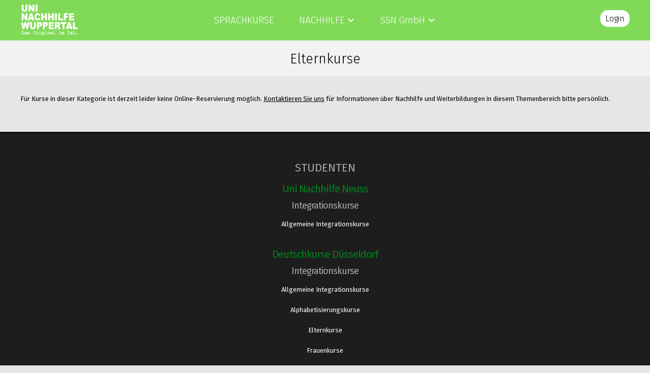

--- FILE ---
content_type: text/html; charset=utf-8
request_url: https://www.uni-nachhilfe-wuppertal.de/page/category/827
body_size: 5142
content:
<!DOCTYPE html>
<html>
<head>
	<title>Elternkurse | Uni-Nachhilfe Wuppertal</title>	   
	<meta http-equiv="Content-Type" content="text/html; charset=utf-8" />	
	<meta name="description" content="Nachhilfe, Weiterbildungen und Sprachkurse in 42219 Wuppertal für Schüler, Studenten und Akademiker" />
	<meta name="keywords" content="nachhilfe,wuppertal,schueler,studenten,sprachkurse,weiterbildungen,tutorium,repetitorium" />
	<link rel="shortcut icon" href="https://www.uni-nachhilfe-wuppertal.de/views/img/icon_academics.png" type="image/x-icon" />	
				<script type="text/javascript" src="https://www.uni-nachhilfe-wuppertal.de/views/js/jquery.js?v=2"></script>
						<script type="text/javascript" src="https://www.uni-nachhilfe-wuppertal.de/views/js/selectbox.js?v=2"></script>
						<script type="text/javascript" src="https://www.uni-nachhilfe-wuppertal.de/views/js/shadow.js?v=2"></script>
						<script type="text/javascript" src="https://www.uni-nachhilfe-wuppertal.de/views/js/interface.js?v=2"></script>
						<script type="text/javascript" src="https://www.uni-nachhilfe-wuppertal.de/views/js/ui.js?v=2"></script>
						<link rel="stylesheet" type="text/css" href="https://www.uni-nachhilfe-wuppertal.de/views/css/main.css?v=2" />
						<link rel="stylesheet" type="text/css" href="https://www.uni-nachhilfe-wuppertal.de/views/css/jquery.selectbox.css" />
						<link rel="stylesheet" type="text/css" href="https://fonts.googleapis.com/css?family=Gloria+Hallelujah" />
						<link rel="stylesheet" type="text/css" href="https://www.uni-nachhilfe-wuppertal.de/views/css/jui.css" />
			      

	<script type="text/javascript">			
		lang = $.parseJSON('{"weekdays":{"1":"Montag","2":"Dienstag","3":"Mittwoch","4":"Donnerstag","5":"Freitag","6":"Samstag","0":"Sonntag"},"months":{"1":"Januar","2":"Februar","3":"M\u00e4rz","4":"April","5":"Mai","6":"Juni","7":"Juli","8":"August","9":"September","10":"Oktober","11":"November","12":"Dezember"}}');
		baseUrl = 'https://www.uni-nachhilfe-wuppertal.de/';
		ajaxUrl = 'https://www.uni-nachhilfe-wuppertal.de/ajax/';
		mediaUrl = 'https://www.uni-nachhilfe-wuppertal.de/views/';
		priLevel = 0;
		
		(function(d, s, id) {
			var js, fjs = d.getElementsByTagName(s)[0];
			if (d.getElementById(id)) return;
			js = d.createElement(s); js.id = id;
			js.src = "//connect.facebook.net/de_DE/all.js#xfbml=1";
			fjs.parentNode.insertBefore(js, fjs);
		  }(document, 'script', 'facebook-jssdk'));

		  var _gaq = _gaq || [];
		  _gaq.push(['_setAccount', 'UA-41044235-1']);
		  _gaq.push(['_trackPageview']);

		  (function() {
		    var ga = document.createElement('script'); ga.type = 'text/javascript'; ga.async = true;
		    ga.src = ('https:' == document.location.protocol ? 'https://ssl' : 'http://www') + '.google-analytics.com/ga.js';
		    var s = document.getElementsByTagName('script')[0]; s.parentNode.insertBefore(ga, s);
		  })();

			</script>
		
</head>

<body class="compact">
	<div id="fb-root"></div>
	
	<div id="outer_wrapper" class=" collapsed">
		<a id="scroll_to_top"></a>

		<div id="throbber">
			<img src="https://www.uni-nachhilfe-wuppertal.de/views/img/throbber.gif" alt="Speichert…" />
		</div>
		
		<div id="wrapper">
			<div class="fb-like" id="fbLike" data-href="https://www.facebook.com/pages/Uni-Nachhilfe-Wuppertal/291691674236273?ref=ts&amp;fref=ts" data-send="false" data-layout="button_count" data-width="450" data-show-faces="true"></div>
	
			<div id="header">
				<div id="top_bar">
					<div id="top_bar_body">
						<a class="logo" href="https://www.uni-nachhilfe-wuppertal.de/">
							<img src="https://www.uni-nachhilfe-wuppertal.de/views/img/logo_white.png" />
						</a>
						
						<ul class="top_nav center">	</ul>

						<ul class="top_nav right">	
							
																		
								<li>
									<a href="https://www.uni-nachhilfe-wuppertal.de/user/login">Login</a>
								</li>
								
						</ul>	
					</div>
				</div>
			</div>

			<div id="slide_nav" style="display:none">
				
									<ul class="slide_nav_body" data-group="Sprachkurse" data-href="https://www.uni-nachhilfe-wuppertal.de/sprachschule-bereich"></ul>

					<ul class="slide_nav_body" data-group="Nachhilfe">
						<li>
							<a href="https://www.uni-nachhilfe-wuppertal.de/schueler-nachhilfe-fuer-familien">Schülernachhilfe<span>für Familien</span></a>
						</li>

						<li>
							<a href="https://www.uni-nachhilfe-wuppertal.de/schueler-nachhilfe">Schülernachhilfe<span>für erwachsene Schüler</span></a>
						</li>

						<li>
							<a href="https://www.uni-nachhilfe-wuppertal.de/studenten-nachhilfe">Studentennachhilfe</a>
						</li>
					</ul>
				

									<ul class="slide_nav_body" data-group="SSN GmbH">
													<li>
								<a href="https://www.uni-nachhilfe-wuppertal.de/zertifikate">Unsere Zertifikate</a>
							</li>
													<li>
								<a href="https://www.uni-nachhilfe-wuppertal.de/news/show/865">Stellenangebote</a>
							</li>
													<li>
								<a href="http://uni-nachhilfe-wuppertal.de/soziales-engagement">Soziales Engagement</a>
							</li>
													<li>
								<a href="https://www.uni-nachhilfe-wuppertal.de/news/show/1434">Leitbild</a>
							</li>
													<li>
								<a href="https://www.uni-nachhilfe-wuppertal.de/news/show/1806">Azubi-Projekt</a>
							</li>
												<li class="special telephone">
							<a href="tel:020225325864">
								Telefonberatung<span>0202-25325864</span>
							</a>
						</li>

						<li class="special megaphone">
							<a href="https://www.uni-nachhilfe-wuppertal.de/page/complaint">
								Online Feedback<span>einreichen</span>
							</a>
						</li>
					</ul>
							</div>

			<script type="text/javascript">
				$('#slide_nav .slide_nav_body').each(function() {
					if(typeof $(this).attr('data-href') == 'undefined')
						$('.top_nav.center').append($('<li/>').append('<a>' + $(this).attr('data-group') + '</a>'));
					else
						$('.top_nav.center').append($('<li class="link"/>').append('<a href="' + $(this).attr('data-href') + '">' + $(this).attr('data-group') + '</a>'));
				});
			</script>

								<div id="headline_wrapper">
						<h1>Elternkurse</h1>
					</div>
				
				
				<div id="content" class="margin">
					<div id="content_body" style="margin-top:30px">				
												
<script type="text/javascript">	
	$(function() {
		$('#accordion').accordion({active: false, collapsible: true, heightStyle: 'content'});

		$('#accordion ul.tab_nav a').click(function() {
			$(this).closest('ul').find('li').removeClass('active');
			$(this).closest('li').addClass('active');
			$(this).closest('.clearfix').find('.single_entry').removeClass('visible').hide(0);
			$(this).closest('.clearfix').find('.single_entry.d' + $(this).attr('data-day')).addClass('visible').show(0);

			if($(this).closest('.clearfix').find('.single_entry.d' + $(this).attr('data-day')).length == 0) {
				$(this).closest('.clearfix').find('.message').remove();
				$(this).closest('.clearfix').append('<div class="message information" style="margin:0 0 15px 0">Für diesen Wochentag sind derzeit leider keine Gruppen verfügbar.</div>');
			} else {
				$(this).closest('.clearfix').find('.message').remove();
			}

		});

		$('#accordion ul.tab_nav li:first-child a').click();
	});
</script>



		

		Für Kurse in dieser Kategorie ist derzeit leider keine Online-Reservierung möglich. <a href="https://www.uni-nachhilfe-wuppertal.de/page/imprint">Kontaktieren Sie uns</a> für Informationen über Nachhilfe und Weiterbildungen in diesem Themenbereich bitte persönlich.						
					</div>
				</div>
			
			<div id="footer">
				
<div class="fb-like" data-href="https://www.facebook.com/pages/Uni-Nachhilfe-Wuppertal/291691674236273" data-send="true" data-width="450" data-show-faces="false" data-font="arial" data-colorscheme="dark" data-action="recommend"></div>

<h2>Studenten</h2><h3><a href="https://www.uni-nachhilfe-wuppertal.de/page/category/1155">Uni Nachhilfe Neuss</a></h3><ul style="width:100%;"><li><h4><a href="https://www.uni-nachhilfe-wuppertal.de/page/category/1156">Integrationskurse</a></h4></li>			<li>
				<a href="https://www.uni-nachhilfe-wuppertal.de/page/category/1163">Allgemeine Integrationskurse</a>
			</li>
			</ul><h3><a href="https://www.uni-nachhilfe-wuppertal.de/page/category/1145">Deutschkurse Düsseldorf</a></h3><ul style="width:100%;"><li><h4><a href="https://www.uni-nachhilfe-wuppertal.de/page/category/1146">Integrationskurse</a></h4></li>			<li>
				<a href="https://www.uni-nachhilfe-wuppertal.de/page/category/1147">Allgemeine Integrationskurse</a>
			</li>
						<li>
				<a href="https://www.uni-nachhilfe-wuppertal.de/page/category/1149">Alphabetisierungskurse</a>
			</li>
						<li>
				<a href="https://www.uni-nachhilfe-wuppertal.de/page/category/1150">Elternkurse</a>
			</li>
						<li>
				<a href="https://www.uni-nachhilfe-wuppertal.de/page/category/1151">Frauenkurse</a>
			</li>
						<li>
				<a href="https://www.uni-nachhilfe-wuppertal.de/page/category/1152">Zweitschriftlernerkurse</a>
			</li>
						<li>
				<a href="https://www.uni-nachhilfe-wuppertal.de/page/category/1153">Orientierungskurse</a>
			</li>
						<li>
				<a href="https://www.uni-nachhilfe-wuppertal.de/page/category/1154">Wiederholerkurse</a>
			</li>
			</ul><h3><a href="https://www.uni-nachhilfe-wuppertal.de/page/category/1031">Telc-Prüfungen und Einbürgerungstest in Wuppertal</a></h3><ul style="width:20%;"><li><h4><a href="https://www.uni-nachhilfe-wuppertal.de/page/category/1038">A2/B1</a></h4></li>			<li>
				<a href="https://www.uni-nachhilfe-wuppertal.de/page/category/1044">A2</a>
			</li>
						<li>
				<a href="https://www.uni-nachhilfe-wuppertal.de/page/category/1045">B1</a>
			</li>
			</ul><ul style="width:20%;"><li><h4><a href="https://www.uni-nachhilfe-wuppertal.de/page/category/1143">Einbürgerungstest</a></h4></li>			<li>
				<a href="https://www.uni-nachhilfe-wuppertal.de/page/category/1144">Einbürgerungstest = Leben in Deutschland</a>
			</li>
			</ul><ul style="width:20%;"><li><h4><a href="https://www.uni-nachhilfe-wuppertal.de/page/category/1039">B2/B2 Beruf/ B2 Medizin</a></h4></li>			<li>
				<a href="https://www.uni-nachhilfe-wuppertal.de/page/category/1046">B2</a>
			</li>
						<li>
				<a href="https://www.uni-nachhilfe-wuppertal.de/page/category/1047">B2 Beruf</a>
			</li>
						<li>
				<a href="https://www.uni-nachhilfe-wuppertal.de/page/category/1048">B2 Medizin</a>
			</li>
			</ul><ul style="width:20%;"><li><h4><a href="https://www.uni-nachhilfe-wuppertal.de/page/category/1040">C1 Hochschule/ B2 C1 Beruf/ B2 C1 Medizin</a></h4></li>			<li>
				<a href="https://www.uni-nachhilfe-wuppertal.de/page/category/1049">C1 Hochschule</a>
			</li>
						<li>
				<a href="https://www.uni-nachhilfe-wuppertal.de/page/category/1050">B2 C1 Beruf</a>
			</li>
						<li>
				<a href="https://www.uni-nachhilfe-wuppertal.de/page/category/1051">B2 C1 Medizin</a>
			</li>
			</ul><ul style="width:20%;"><li><h4><a href="https://www.uni-nachhilfe-wuppertal.de/page/category/1041">B1 B2 Pflege/Beruf</a></h4></li>			<li>
				<a href="https://www.uni-nachhilfe-wuppertal.de/page/category/1052">B1 B2 Pflege</a>
			</li>
						<li>
				<a href="https://www.uni-nachhilfe-wuppertal.de/page/category/1053">B1 B2 Beruf</a>
			</li>
			</ul><h3><a href="https://www.uni-nachhilfe-wuppertal.de/page/category/969">Uni Nachhilfe Istanbul</a></h3><ul style="width:25%;"><li><h4><a href="https://www.uni-nachhilfe-wuppertal.de/page/category/990">Deutschkurs für Fortgeschrittene</a></h4></li>			<li>
				<a href="https://www.uni-nachhilfe-wuppertal.de/page/category/992">B2.2</a>
			</li>
						<li>
				<a href="https://www.uni-nachhilfe-wuppertal.de/page/category/994">Vorbereitung für die B2 Prüfung</a>
			</li>
						<li>
				<a href="https://www.uni-nachhilfe-wuppertal.de/page/category/996">B2 Prüfung</a>
			</li>
			</ul><ul style="width:25%;"><li><h4><a href="https://www.uni-nachhilfe-wuppertal.de/page/category/979">Berufsbezogene Sprachkurse</a></h4></li>			<li>
				<a href="https://www.uni-nachhilfe-wuppertal.de/page/category/980">A2.Pflege</a>
			</li>
						<li>
				<a href="https://www.uni-nachhilfe-wuppertal.de/page/category/981">B1 Pflege</a>
			</li>
						<li>
				<a href="https://www.uni-nachhilfe-wuppertal.de/page/category/983">B2 Pflege</a>
			</li>
						<li>
				<a href="https://www.uni-nachhilfe-wuppertal.de/page/category/985">Vorbereitung für die B1/B2 Pflege Prüfung</a>
			</li>
						<li>
				<a href="https://www.uni-nachhilfe-wuppertal.de/page/category/997">B1/B2 Pflege Prüfung</a>
			</li>
			</ul><ul style="width:25%;"><li><h4><a href="https://www.uni-nachhilfe-wuppertal.de/page/category/998">Grundlagen der Pflege und Services</a></h4></li>			<li>
				<a href="https://www.uni-nachhilfe-wuppertal.de/page/category/999">Modul 1</a>
			</li>
						<li>
				<a href="https://www.uni-nachhilfe-wuppertal.de/page/category/1000">Modul 2</a>
			</li>
						<li>
				<a href="https://www.uni-nachhilfe-wuppertal.de/page/category/1001">Modul 3</a>
			</li>
						<li>
				<a href="https://www.uni-nachhilfe-wuppertal.de/page/category/1003">Übersetzung</a>
			</li>
						<li>
				<a href="https://www.uni-nachhilfe-wuppertal.de/page/category/1004">Anerkennung</a>
			</li>
						<li>
				<a href="https://www.uni-nachhilfe-wuppertal.de/page/category/1005">Korrektur von Motivationsschreiben und Lebensläufe</a>
			</li>
			</ul><ul style="width:25%;"><li><h4><a href="https://www.uni-nachhilfe-wuppertal.de/page/category/984">Deutsche Sprachkurse für den Hochschulzugang</a></h4></li>			<li>
				<a href="https://www.uni-nachhilfe-wuppertal.de/page/category/987">C1.1</a>
			</li>
						<li>
				<a href="https://www.uni-nachhilfe-wuppertal.de/page/category/988">C1.2</a>
			</li>
						<li>
				<a href="https://www.uni-nachhilfe-wuppertal.de/page/category/989">Vorbereitung für die C1 Prüfung</a>
			</li>
						<li>
				<a href="https://www.uni-nachhilfe-wuppertal.de/page/category/995">C1 Prüfung</a>
			</li>
			</ul><h3><a href="https://www.uni-nachhilfe-wuppertal.de/page/category/956">Uni Nachhilfe Fes und Rabat</a></h3><ul style="width:20%;"><li><h4><a href="https://www.uni-nachhilfe-wuppertal.de/page/category/957">Basis-Deutschkurse</a></h4></li>			<li>
				<a href="https://www.uni-nachhilfe-wuppertal.de/page/category/958">A1.1</a>
			</li>
						<li>
				<a href="https://www.uni-nachhilfe-wuppertal.de/page/category/959">A1.2</a>
			</li>
						<li>
				<a href="https://www.uni-nachhilfe-wuppertal.de/page/category/960">A2.1</a>
			</li>
						<li>
				<a href="https://www.uni-nachhilfe-wuppertal.de/page/category/961">A2.2</a>
			</li>
						<li>
				<a href="https://www.uni-nachhilfe-wuppertal.de/page/category/1007">B1.1</a>
			</li>
						<li>
				<a href="https://www.uni-nachhilfe-wuppertal.de/page/category/1008">B1.2</a>
			</li>
						<li>
				<a href="https://www.uni-nachhilfe-wuppertal.de/page/category/962">Vorbereitung für B1 Prüfung</a>
			</li>
						<li>
				<a href="https://www.uni-nachhilfe-wuppertal.de/page/category/1028">B1 Prüfung</a>
			</li>
			</ul><ul style="width:20%;"><li><h4><a href="https://www.uni-nachhilfe-wuppertal.de/page/category/1009">Deutschkurs für Fortgeschrittene</a></h4></li>			<li>
				<a href="https://www.uni-nachhilfe-wuppertal.de/page/category/1010">B2.1</a>
			</li>
						<li>
				<a href="https://www.uni-nachhilfe-wuppertal.de/page/category/1011">B2.2</a>
			</li>
						<li>
				<a href="https://www.uni-nachhilfe-wuppertal.de/page/category/1012">B2.3</a>
			</li>
						<li>
				<a href="https://www.uni-nachhilfe-wuppertal.de/page/category/1013">Vorbereitung für die B2 Prüfung</a>
			</li>
						<li>
				<a href="https://www.uni-nachhilfe-wuppertal.de/page/category/1014">B2 Prüfung</a>
			</li>
			</ul><ul style="width:20%;"><li><h4><a href="https://www.uni-nachhilfe-wuppertal.de/page/category/963">Berufsbezogene Sprachkurse</a></h4></li>			<li>
				<a href="https://www.uni-nachhilfe-wuppertal.de/page/category/964">A2 Pflege</a>
			</li>
						<li>
				<a href="https://www.uni-nachhilfe-wuppertal.de/page/category/965">B1 Pflege</a>
			</li>
						<li>
				<a href="https://www.uni-nachhilfe-wuppertal.de/page/category/1029">B1 Beruf</a>
			</li>
						<li>
				<a href="https://www.uni-nachhilfe-wuppertal.de/page/category/966">B2 Pflege</a>
			</li>
						<li>
				<a href="https://www.uni-nachhilfe-wuppertal.de/page/category/1030">B2 Beruf</a>
			</li>
						<li>
				<a href="https://www.uni-nachhilfe-wuppertal.de/page/category/967">Vorbereitung für die B1/B2 Pflege Prüfung</a>
			</li>
						<li>
				<a href="https://www.uni-nachhilfe-wuppertal.de/page/category/968">B1/B2 Pflege Prüfung</a>
			</li>
			</ul><ul style="width:20%;"><li><h4><a href="https://www.uni-nachhilfe-wuppertal.de/page/category/1015">Grundlagen der Pflege und Services</a></h4></li>			<li>
				<a href="https://www.uni-nachhilfe-wuppertal.de/page/category/1016">Modul 1</a>
			</li>
						<li>
				<a href="https://www.uni-nachhilfe-wuppertal.de/page/category/1017">Modul 2</a>
			</li>
						<li>
				<a href="https://www.uni-nachhilfe-wuppertal.de/page/category/1018">Modul 3</a>
			</li>
						<li>
				<a href="https://www.uni-nachhilfe-wuppertal.de/page/category/1019">Übersetzung</a>
			</li>
						<li>
				<a href="https://www.uni-nachhilfe-wuppertal.de/page/category/1020">Anerkennung</a>
			</li>
						<li>
				<a href="https://www.uni-nachhilfe-wuppertal.de/page/category/1021">Korrektur von Motivationsschreiben und Lebensläufe</a>
			</li>
			</ul><ul style="width:20%;"><li><h4><a href="https://www.uni-nachhilfe-wuppertal.de/page/category/1022">Deutsche Sprachkurse für den Hochschulzugang</a></h4></li>			<li>
				<a href="https://www.uni-nachhilfe-wuppertal.de/page/category/1023">C1.1</a>
			</li>
						<li>
				<a href="https://www.uni-nachhilfe-wuppertal.de/page/category/1024">C1.2</a>
			</li>
						<li>
				<a href="https://www.uni-nachhilfe-wuppertal.de/page/category/1026">Vorbereitung für die C1 Prüfung</a>
			</li>
						<li>
				<a href="https://www.uni-nachhilfe-wuppertal.de/page/category/1027">C1 Prüfung</a>
			</li>
			</ul><h3><a href="https://www.uni-nachhilfe-wuppertal.de/page/category/867">Deutschkurse Hagen</a></h3><ul style="width:20%;"><li><h4><a href="https://www.uni-nachhilfe-wuppertal.de/page/category/868">Integrationskurse</a></h4></li>			<li>
				<a href="https://www.uni-nachhilfe-wuppertal.de/page/category/869">Alphabetisierungskurse</a>
			</li>
						<li>
				<a href="https://www.uni-nachhilfe-wuppertal.de/page/category/873">Allgemeine Integrationskurse</a>
			</li>
						<li>
				<a href="https://www.uni-nachhilfe-wuppertal.de/page/category/871">Elternkurse</a>
			</li>
						<li>
				<a href="https://www.uni-nachhilfe-wuppertal.de/page/category/872">Frauenkurse</a>
			</li>
						<li>
				<a href="https://www.uni-nachhilfe-wuppertal.de/page/category/870">Zweitschriftlernerkurse</a>
			</li>
						<li>
				<a href="https://www.uni-nachhilfe-wuppertal.de/page/category/875">Orientierungskurse</a>
			</li>
						<li>
				<a href="https://www.uni-nachhilfe-wuppertal.de/page/category/876">Wiederholerkurse</a>
			</li>
			</ul><ul style="width:20%;"><li><h4><a href="https://www.uni-nachhilfe-wuppertal.de/page/category/877">Deutschkurse für Heilberufe</a></h4></li>			<li>
				<a href="https://www.uni-nachhilfe-wuppertal.de/page/category/878">Fachsprachliche Qualifizierung für Migranten (telc Deutsch C1 Medizin)</a>
			</li>
			</ul><ul style="width:20%;"><li><h4><a href="https://www.uni-nachhilfe-wuppertal.de/page/category/879">Deutsche Sprachkurse für den Hochschulzugang</a></h4></li>			<li>
				<a href="https://www.uni-nachhilfe-wuppertal.de/page/category/880">telc Deutsch C1 Hochschule,TestDaF, DSH</a>
			</li>
			</ul><ul style="width:20%;"><li><h4><a href="https://www.uni-nachhilfe-wuppertal.de/page/category/881">Berufsbezogene Deutschkurse Niveau B2 und C1</a></h4></li>			<li>
				<a href="https://www.uni-nachhilfe-wuppertal.de/page/category/882">Fachsprachliche Qualifizierung für Asylberechtigte und Migranten (Beruf B1- B2)</a>
			</li>
						<li>
				<a href="https://www.uni-nachhilfe-wuppertal.de/page/category/883">Fachsprachliche Qualifizierung für Asylberechtigte und Migranten (Beruf C1)</a>
			</li>
			</ul><ul style="width:20%;"><li><h4><a href="https://www.uni-nachhilfe-wuppertal.de/page/category/884">Prüfungen</a></h4></li>			<li>
				<a href="https://www.uni-nachhilfe-wuppertal.de/page/category/885">A1</a>
			</li>
						<li>
				<a href="https://www.uni-nachhilfe-wuppertal.de/page/category/887">A2</a>
			</li>
						<li>
				<a href="https://www.uni-nachhilfe-wuppertal.de/page/category/888">B1</a>
			</li>
						<li>
				<a href="https://www.uni-nachhilfe-wuppertal.de/page/category/889">B2</a>
			</li>
						<li>
				<a href="https://www.uni-nachhilfe-wuppertal.de/page/category/890">C1</a>
			</li>
			</ul><h3><a href="https://www.uni-nachhilfe-wuppertal.de/page/category/13">Deutschkurse Wuppertal</a></h3><ul style="width:20%;"><li><h4><a href="https://www.uni-nachhilfe-wuppertal.de/page/category/816">Integrationskurse</a></h4></li>			<li>
				<a href="https://www.uni-nachhilfe-wuppertal.de/page/category/820">Alphabetisierungskurse</a>
			</li>
						<li>
				<a href="https://www.uni-nachhilfe-wuppertal.de/page/category/874">Allgemeine Integrationskurse</a>
			</li>
						<li>
				<a href="https://www.uni-nachhilfe-wuppertal.de/page/category/827">Elternkurse</a>
			</li>
						<li>
				<a href="https://www.uni-nachhilfe-wuppertal.de/page/category/828">Frauenkurse</a>
			</li>
						<li>
				<a href="https://www.uni-nachhilfe-wuppertal.de/page/category/836">Zweitschriftlernerkurse</a>
			</li>
						<li>
				<a href="https://www.uni-nachhilfe-wuppertal.de/page/category/819">Orientierungskurse</a>
			</li>
						<li>
				<a href="https://www.uni-nachhilfe-wuppertal.de/page/category/817">Wiederholerkurse</a>
			</li>
			</ul><ul style="width:20%;"><li><h4><a href="https://www.uni-nachhilfe-wuppertal.de/page/category/832">Deutschkurse für Heilberufe</a></h4></li>			<li>
				<a href="https://www.uni-nachhilfe-wuppertal.de/page/category/833">Fachsprachliche Qualifizierung für Migranten (telc Deutsch C1 Medizin)</a>
			</li>
			</ul><ul style="width:20%;"><li><h4><a href="https://www.uni-nachhilfe-wuppertal.de/page/category/834">Deutsche Sprachkurse für den Hochschulzugang</a></h4></li>			<li>
				<a href="https://www.uni-nachhilfe-wuppertal.de/page/category/835">telc Deutsch C1 Hochschule,TestDaF, DSH</a>
			</li>
			</ul><ul style="width:20%;"><li><h4><a href="https://www.uni-nachhilfe-wuppertal.de/page/category/821">Berufsbezogene Deutschkurse Niveau B2 und C1</a></h4></li>			<li>
				<a href="https://www.uni-nachhilfe-wuppertal.de/page/category/823">Fachsprachliche Qualifizierung für Asylberechtigte und Migranten (Beruf B1- B2)</a>
			</li>
						<li>
				<a href="https://www.uni-nachhilfe-wuppertal.de/page/category/824">Fachsprachliche Qualifizierung für Asylberechtigte und Migranten (Beruf C1)</a>
			</li>
			</ul><ul style="width:20%;"><li><h4><a href="https://www.uni-nachhilfe-wuppertal.de/page/category/851">Prüfungen</a></h4></li>			<li>
				<a href="https://www.uni-nachhilfe-wuppertal.de/page/category/852">A1</a>
			</li>
						<li>
				<a href="https://www.uni-nachhilfe-wuppertal.de/page/category/853">A2</a>
			</li>
						<li>
				<a href="https://www.uni-nachhilfe-wuppertal.de/page/category/854">B1</a>
			</li>
						<li>
				<a href="https://www.uni-nachhilfe-wuppertal.de/page/category/859">B2</a>
			</li>
						<li>
				<a href="https://www.uni-nachhilfe-wuppertal.de/page/category/860">C1</a>
			</li>
						<li>
				<a href="https://www.uni-nachhilfe-wuppertal.de/page/category/927">LiD: Leben in Deutschland</a>
			</li>
			</ul><h3><a href="https://www.uni-nachhilfe-wuppertal.de/page/category/1">Uni Nachhilfe Wuppertal</a></h3><ul style="width:20%;"><li><h4><a href="https://www.uni-nachhilfe-wuppertal.de/page/category/258">Geistes- und Kulturwissenschaften</a></h4></li>			<li>
				<a href="https://www.uni-nachhilfe-wuppertal.de/page/category/259">Französisch</a>
			</li>
						<li>
				<a href="https://www.uni-nachhilfe-wuppertal.de/page/category/260">Germanistik</a>
			</li>
						<li>
				<a href="https://www.uni-nachhilfe-wuppertal.de/page/category/261">Germanistik und Mathematik für die Grundschule</a>
			</li>
						<li>
				<a href="https://www.uni-nachhilfe-wuppertal.de/page/category/262">Englisch</a>
			</li>
						<li>
				<a href="https://www.uni-nachhilfe-wuppertal.de/page/category/263">Spanisch</a>
			</li>
			</ul><ul style="width:20%;"><li><h4><a href="https://www.uni-nachhilfe-wuppertal.de/page/category/2">Fakultät für Wirtschaftswissenschaft</a></h4></li>			<li>
				<a href="https://www.uni-nachhilfe-wuppertal.de/page/category/3">Wirtschaftswissenschaft</a>
			</li>
			</ul><ul style="width:20%;"><li><h4><a href="https://www.uni-nachhilfe-wuppertal.de/page/category/11">Mathematik und Naturwissenschaften</a></h4></li>			<li>
				<a href="https://www.uni-nachhilfe-wuppertal.de/page/category/12">Mathematik</a>
			</li>
						<li>
				<a href="https://www.uni-nachhilfe-wuppertal.de/page/category/270">Wirtschaftsmathematik</a>
			</li>
						<li>
				<a href="https://www.uni-nachhilfe-wuppertal.de/page/category/269">Informatik</a>
			</li>
						<li>
				<a href="https://www.uni-nachhilfe-wuppertal.de/page/category/255">Physik</a>
			</li>
						<li>
				<a href="https://www.uni-nachhilfe-wuppertal.de/page/category/256">Biologie</a>
			</li>
						<li>
				<a href="https://www.uni-nachhilfe-wuppertal.de/page/category/257">Chemie</a>
			</li>
			</ul><ul style="width:20%;"><li><h4><a href="https://www.uni-nachhilfe-wuppertal.de/page/category/7">Bing, SiTe und Mbau</a></h4></li>			<li>
				<a href="https://www.uni-nachhilfe-wuppertal.de/page/category/8">Sicherheitstechnik</a>
			</li>
						<li>
				<a href="https://www.uni-nachhilfe-wuppertal.de/page/category/9">Bauingenieurwesen</a>
			</li>
						<li>
				<a href="https://www.uni-nachhilfe-wuppertal.de/page/category/32">Maschinenbau</a>
			</li>
						<li>
				<a href="https://www.uni-nachhilfe-wuppertal.de/page/category/254">Verkehrswirtschaftsingenieurwesen</a>
			</li>
			</ul><ul style="width:20%;"><li><h4><a href="https://www.uni-nachhilfe-wuppertal.de/page/category/4">Elektrotechnik und Informationstechnik</a></h4></li>			<li>
				<a href="https://www.uni-nachhilfe-wuppertal.de/page/category/5">Informationstechnologie</a>
			</li>
						<li>
				<a href="https://www.uni-nachhilfe-wuppertal.de/page/category/211">Wirtschaftsingenieurwesen</a>
			</li>
						<li>
				<a href="https://www.uni-nachhilfe-wuppertal.de/page/category/212">Druck  und Medientechnik</a>
			</li>
						<li>
				<a href="https://www.uni-nachhilfe-wuppertal.de/page/category/253">Elektrotechnik</a>
			</li>
			</ul><div class="clear"></div><ul style="width:100%;"><li><h4><a href="https://www.uni-nachhilfe-wuppertal.de/page/category/265">Human- und Sozialwissenschaften</a></h4></li>			<li>
				<a href="https://www.uni-nachhilfe-wuppertal.de/page/category/266">Psychologie</a>
			</li>
						<li>
				<a href="https://www.uni-nachhilfe-wuppertal.de/page/category/267">Soziologie</a>
			</li>
						<li>
				<a href="https://www.uni-nachhilfe-wuppertal.de/page/category/268">Politikwischenschaft</a>
			</li>
			</ul><h3><a href="https://www.uni-nachhilfe-wuppertal.de/page/category/891">TestDaF TestAS  onSET</a></h3><ul style="width:25%;"><li><h4><a href="https://www.uni-nachhilfe-wuppertal.de/page/category/892">Wuppertal Prüfungen</a></h4></li>			<li>
				<a href="https://www.uni-nachhilfe-wuppertal.de/page/category/895">TestDaf</a>
			</li>
						<li>
				<a href="https://www.uni-nachhilfe-wuppertal.de/page/category/905">TestAS</a>
			</li>
						<li>
				<a href="https://www.uni-nachhilfe-wuppertal.de/page/category/906">onSET</a>
			</li>
			</ul><ul style="width:25%;"><li><h4><a href="https://www.uni-nachhilfe-wuppertal.de/page/category/907">Wuppertal Kurse</a></h4></li>			<li>
				<a href="https://www.uni-nachhilfe-wuppertal.de/page/category/912">TestDaF</a>
			</li>
						<li>
				<a href="https://www.uni-nachhilfe-wuppertal.de/page/category/913">TestAS</a>
			</li>
						<li>
				<a href="https://www.uni-nachhilfe-wuppertal.de/page/category/914">onSET</a>
			</li>
			</ul><ul style="width:25%;"><li><h4><a href="https://www.uni-nachhilfe-wuppertal.de/page/category/894">Hagen Prüfungen</a></h4></li>			<li>
				<a href="https://www.uni-nachhilfe-wuppertal.de/page/category/909">TestDaF</a>
			</li>
						<li>
				<a href="https://www.uni-nachhilfe-wuppertal.de/page/category/910">TestAS</a>
			</li>
						<li>
				<a href="https://www.uni-nachhilfe-wuppertal.de/page/category/911">onSET</a>
			</li>
			</ul><ul style="width:25%;"><li><h4><a href="https://www.uni-nachhilfe-wuppertal.de/page/category/908">Hagen Kurse</a></h4></li>			<li>
				<a href="https://www.uni-nachhilfe-wuppertal.de/page/category/915">TestDaF</a>
			</li>
						<li>
				<a href="https://www.uni-nachhilfe-wuppertal.de/page/category/916">TestAS</a>
			</li>
						<li>
				<a href="https://www.uni-nachhilfe-wuppertal.de/page/category/917">onSET</a>
			</li>
			</ul><h2>Eltern und Schüler</h2><h3><a href="https://www.uni-nachhilfe-wuppertal.de/page/category/1164">Mathematik</a></h3><ul style="width:100%;"><li><h4><a href="https://www.uni-nachhilfe-wuppertal.de/page/category/1165">Grundschule</a></h4></li>			<li>
				<a href="https://www.uni-nachhilfe-wuppertal.de/page/category/1166">Klasse 1</a>
			</li>
			</ul>
<h2 class="clear">Uni-Nachhilfe-Wuppertal</h2>

<div class="bottom">
	<a href="https://www.uni-nachhilfe-wuppertal.de/page/imprint">Impressum</a> &bull; 
	<a href="https://www.uni-nachhilfe-wuppertal.de/page/agb">AGB</a> &bull; 
	<a href="https://www.uni-nachhilfe-wuppertal.de/page/privacy">Datenschutz</a>
</div>

<div class="bottom" style="margin-top:15px">
	<a href="https://websaft.de" target="_blank">Webdesign mit <span style="color:#f00">❤</span> aus Wuppertal | Websaft</a>
</div>			</div>
		</div>
	</div>
</body>
</html> 

--- FILE ---
content_type: text/css
request_url: https://www.uni-nachhilfe-wuppertal.de/views/css/main.css?v=2
body_size: 68070
content:
@import url('https://fonts.googleapis.com/css?family=Fira+Sans:300,400,400i,700');

* {
    border: 0;
    font-weight: 400;
    text-decoration: none;
    margin: 0;
    padding: 0;
    font-family:'Fira Sans', Helvetica, Arial, sans-serif;
}

table, tr, td, th, thead, tbody {
    box-sizing:border-box;
}


input:focus, textarea:focus {
    outline-style:none;
    box-shadow:none;
    border-color:transparent;
}

.form_box hr {
    margin:15px 0;
    height:1px;
    background:#CBCBCB;
    display:block;
}

.clearfix:after, .form_box:after, ul.area_nav:after, ul.partners_list li:after, #slide_nav:after, .form_group:after {
   content:" ";
   display:block;
   clear:both;
   height:0;
   font-size:0;
   visibility:hidden;
}

a#scroll_to_top {
    position:fixed;
    display:none;
    opacity:0.9;
    right:20px;
    bottom:20px;
    z-index:1000;
    background:url('../img/back_to_top.png');
    width:40px;
    border-radius:20px;
    height:40px;
    box-shadow:0 0 4px #B1B1B1;
}

#popup label {
    clear:left;
}

#popup label.radio {
    clear:none;
}


a {
    cursor: pointer;
    color:inherit;
}

::selection {
    background: #05CE00;
    color: #2A2A2A;
}

iframe {
    display: block;
    margin-bottom: 10px;
}

#popup {
    position:fixed;
    top:100px;
    left:50%;
    display:none;
    width:400px;
    z-index:999;
}

#popup > div {
    background:#F2F2F2;
    box-shadow:0 0 2px #666;
    padding:20px;
    position:relative;
    left:-50%;
}

#popup a.button {
    margin-right:5px;
}

#popup textarea {
    width:100%;
    height:100px;
    border:1px solid #000;
    padding:5px;
    margin-bottom:20px;
    box-sizing:border-box;
}

#popup input[type=radio] {
    display:block;
    float:left;
}

#popup label {
    float:left;
    display:block;
    padding:2px 0 0;
    margin:0 15px 0 0px;
}

#popup a.button:before {
    clear:both;
    display:block;
    width:0;
    height:0;
    content:"";
}

#popup a.button {
    display:block;
    float:left;
}

#popup .form_box .right {
    width:155px;
}

#popup .form_box .right input {
    width:100px;
}

#popup .form_box label {
    width:auto;
    margin:0 10px 20px 0;
}


.clear {
    display: block;
    overflow: hidden;
    float: none;
    clear: both;
}


.left {
    float: left;
    display: block;
}

.right {
    float: right;
    font-size:13px;
    display: block;
    position:relative;
}



.omega {
    margin-right: 0!important;
    margin-bottom: 0!important;
}

html {
    font-size: 13px;
    list-style: none;
    min-height: 100%;
    background: #E5E7E4;
}

body {
    position: absolute;
    min-height: 100%;
    min-width: 100%;
}

#outer_wrapper {
    position: absolute;
    width: 100%;
    z-index:0;
    background: url(../img/blackboard.jpg) repeat-x 50% 0;
}

body.home #outer_wrapper {    
    height:150px;
    background:none;
}

body.compact #outer_wrapper {
    height:150px;
}

#outer_wrapper.collapsed {
    background-position:50% -280px;
}

.form_box .login_mode_description {
    margin-bottom:15px;
}

.groups_selected_entry .expiration {
    font-size:13px;
}

.groups_selected_entry .expiration .countdown {
    font-weight:bold;
    color:#980303;
}

.groups_selected_entry {
    margin-bottom:10px;
}

strong {
    font-weight: 700;
}

a.button.delete_entry {
    background:#8D3232;
    float:right;
    position:relative;
    bottom:10px;
}

a.button.orange {
    background:#E17E20;
}

a.button.solved {
    background: #B0B0B0 url(../img/icon_tick.png) no-repeat 2px 6px;
    padding-left: 20px;
    color: #000;
    font-size: 14px;
    float: right;
    font-weight: 400;
    letter-spacing: 0;
}

a.button.solved.on {
    background: #005502 url(../img/icon_tick.png) no-repeat 2px 6px;
    color: #FFF;
}

a.green_button {
    background: url(../img/green_button_bg.png) repeat-x #63ae24;
    
    letter-spacing: -1px;
    font-size: 13px;
    font-weight: 700;
    text-decoration: none;
    color: #FFF;
    -webkit-border-radius: 5px;
    -moz-border-radius: 5px;
    border-radius: 5px;
    border: 1px solid #000;
    box-shadow: 0 0 3px 2px #d6d6d6;
    line-height: 15px;
    padding: 5px;
}

#wrapper {
    z-index: 999;
    position: relative;
    min-height:100%;
    height:auto !important;
    margin: 0 auto;
}

#fbLike {
    left: 11px;
    position: absolute;
    top: 105px;
    z-index: 1001;
    display:none;
}

#slide_nav {
    background:#81da57;
    box-sizing:border-box;
    padding:95px 0 15px 0;
    overflow:hidden;
    width:100%;
    z-index:100;
    position:fixed;
}

body.compact #slide_nav {
}

body.compact #header {
    background:#81da57;
}

body.compact #outer_wrapper {
    background:#f2f2f2;
}

.lp_section {
    padding:25px;
    width:1200px;
    background:#FFF;
    margin:0 auto 0 auto;
}

ul.slide_nav_body {
    width:1200px;
    margin:0 auto;
}

ul.slide_nav_body > li {
    display:block;
    float:left;
    width:33.3333%;
    color:#FFF;
    text-align:left;
    margin:5px 0 0 0;
}

ul.slide_nav_body > li:nth-child(3n+1) {
    clear:left;
}

ul.slide_nav_body > li > a span {
    display:block;
    font-size:15px;
    font-weight:300;
}


ul.slide_nav_body > li > a {
    display:block;
    font-size:19px;
    color:#FFF;
    text-decoration:none;
    font-weight:500;
}

ul.slide_nav_body > li a:hover {    
    text-decoration:underline;
}

ul.slide_nav_body > li > h2 {
    margin-bottom:15px;
    margin-top:28px;
}

ul.slide_nav_body > li h2 a {
    text-decoration:none;
    color:#FFF;
}

ul.slide_nav_body > li > ul {
    list-style:none;
    margin:0;
}

ul.slide_nav_body > li > ul > li {
    margin:0;
    list-style:none;
    margin-bottom:5px;
}

ul.slide_nav_body > li > ul > li.active a {
    color:#E17E20;
    font-weight:600;
}

ul.slide_nav_body > li > ul > li a {
    margin:0;
    list-style:none;
    font-size:14px;
    text-decoration:none;
    font-weight:400;
    color:#FFF;
}

#home_slider {
    height:100vh;
    overflow:hidden;
    position:relative;
}
#home_slider ul.content li {
    position:relative;
    width:100vw;
    height:100%;
    display:inline-block;
}

#home_slider ul.content li .img {
    display:block;
    width:100%;
    position:absolute;
    height:100%;
    z-index:0;
    background-size:cover;
    background-position:bottom;
}
#home_slider ul.content li .img.fading {
    z-index:1;
    display:none;
}

#home_slider ul.bullets {
    width:100%;
    height:50px;
    list-style:none;
    margin:0;
    padding:0;
    bottom:0;
    z-index:2;
    position:absolute;
}

#home_slider .loading {
    position:absolute;
    bottom:50px;
    height:1px;
    width:100%;
    z-index:50;
    background:rgba(255,255,255, 0.2);
}

#home_slider .loading .filler {
    position:relative;
    height:100%;
    background:#83FB00;
}

#home_slider ul.content {
    list-style:none;
    width:300%;
    height:100%;
    margin:0;
    padding:0;
    position:relative;
}

#home_slider ul.bullets li {
    float:left;
    height:100%;
    background:none;
    box-sizing:border-box;
    text-align:center;
    padding:8px 0 0 0;
    font-size:35px;
    color:#FFF;
    vertical-align:middle;
    width:20%;
    cursor:pointer;
    transition: background 0.5s linear;
}

#home_slider ul.content li > div {    
    color:#FFF;
    font-size:25px;
    width:100%;
    text-align:center;
    z-index:2;
    position: relative;
    top: 50%;
    transform: translateY(-50%);
}

#home_slider ul.content li > div .title {
    font-size:70px;
    color:#FFF;
    text-shadow:1px 2px 2px #000;
    font-weight:400;
}

#home_slider ul.content li > div .description {
    font-size:20px;
    color:#FFF;
    font-weight:300;
    text-shadow:1px 1px 1px #000;
}

#home_slider ul.bullets li.active {
    background:#81da57;
    color:#FFF;
}

#home_slider a.button {
    font-size:18px;
    background:#E17E20;
    padding:16px 15px;
    display:inline-block;
    font-weight:700;
    margin-top:60px;
    border:none;
    width:300px;
    border-radius:25px;

}

#top_bar {
    height:80px;
    border-bottom:1px solid rgba(255, 255, 255, 0.3);
    box-sizing:border-box;
}

#throbber {
    position: fixed;
    top: 40px;
    left: 50%;
    margin-left: -50px;
    background: #d4d4d4;
    z-index: 10000;
    width: 100px;
    text-align: center;
    display:none;
}

#top_bar_body {
    height: 40px;
    text-align:center;
    width:1200px;
    margin:0 auto;
    position:relative;
}

#top_bar span {
    display: block;
    font-size: 16px;
    color:#FFF;
    margin: 20px 0 0 10px;
}

#top_bar span ul.top_nav {
    margin:0;
    position:relative;
    bottom:2px;
}

#top_bar span strong {
    font-weight: 700;
    color: #83FB00;
}

#usp1 {
    background:url('../img/usp1.png') no-repeat 50% #F8F8F8;
    height:120px;
    width:100%;
    border-bottom:4px solid #FFF;
    border-top:4px solid #FFF;
    box-shadow:0 0 2px #000;
}


#usp2 {
    background:url('../img/usp2.png') no-repeat 50% #F8F8F8;
    height:120px;
    width:100%;
    border-bottom:4px solid #FFF;
    border-top:4px solid #FFF;
    box-shadow:0 0 2px #000;
}

#usp3 {
    background:url('../img/usp3.png') no-repeat 50% #F8F8F8;
    height:120px;
    width:100%;
    border-bottom:4px solid #FFF;
    border-top:4px solid #FFF;
    box-shadow:0 0 2px #000;
}

ul.top_nav.sub > li {
    border: 1px solid white; 
    border-radius: 25px;
    padding:3px 5px 3px 5px
}

ul.top_nav.right {
    position:absolute;
    right:0;
    top:20px;
}

ul.top_nav.center {
    display:inline-block;
    margin:0;
}

ul.top_nav li {
    float:left;
    list-style: none;
    margin-bottom:10px;
    position: relative;
}

ul.top_nav li.special {
    margin:0 0 0 20px;
    position:relative;
    top:5px;
    color:#FFF;
    height:29px;
    text-align:left;
    box-sizing:border-box;
    padding:2px 0 0 0;
    background:no-repeat 0 0;
}

ul.top_nav li.special a {
    display:block;
    padding:0;
    padding-left:35px;
}

ul.top_nav li.special a:hover {
    background:none;
    text-decoration:underline;
}

ul.top_nav li.special.telephone {    
    background-image:url('../img/telephone.png');
}

ul.top_nav li.special.megaphone {    
    background-image:url('../img/megaphone.png');
}

ul.top_nav li.special .title {
    text-transform:uppercase;
    display:block;
    color:#FFF;
    font-size:11px;
}

ul.top_nav li.special .number {
    font-weight:bold;
    display:block;
    color:#FFF;
    font-size:11px;
}

ul.top_nav.center li a {
    font-size: 19px;
    font-weight:300;
    display: block;
    text-transform:uppercase;
    height:79px;
    box-sizing:border-box;
    color: #FFF;
    text-decoration: none;
    line-height:79px;
    padding:0 25px;
}

ul.top_nav.center li:last-child a {
    text-transform:none;
}

ul.top_nav.center li a:after {
    display:inline-block;
    width:16px;
    height:13px;    
    transition: transform .2s linear;
    content:" ";
    overflow:hidden;
    margin:7px 0 0 5px;
    background:url('../img/dropdown_arrow.png') no-repeat 50% 50%;
}

ul.top_nav.center li.link a:after {
    display:none;
}

ul.top_nav.center li.active a:after {    
    transform: rotate(180deg);
    transition: transform .2s linear;
}

ul.top_nav.right li a {
    font-size: 16px;
    background:#FFF;
    font-weight:300;
    display: block;
    box-sizing:border-box;
    color: #000;
    text-decoration: none;
    border-radius:15px;
    padding:7px 10px;
}

ul.top_nav.center li a:hover, ul.top_nav.center li.active a {
    border-bottom:3px solid #FFF;
}

ul.top_nav li.icon a:hover {
    background-color: transparent;
}

ul.top_nav li.alert a {
   text-decoration:underline;
}

ul.top_nav li.dropdown a {
    background: url(../img/dropdown_arrow.png) no-repeat 100% 9px;
    padding: 3px 20px 3px 5px;
}

ul.top_nav li.icon {
    background: no-repeat;
}

ul.top_nav li.icon.forum {
    background-image: url(../img/forum_0_0_0.png);
}

ul.top_nav li.icon a {
    background-position: 0 -1px;
    background-repeat:no-repeat;
    background-color: transparent;
    padding: 3px 5px 3px 30px;
}

ul.top_nav li.icon.students a {
    background-image: url(../img/icon_students.png);
}

ul.top_nav li.icon.parents a {
    background-image: url(../img/icon_parents.png);
}

ul.top_nav li.icon.academics a {
    background-image: url(../img/icon_academics.png);
}

ul.top_nav li.icon.active a {
    font-weight: 700;
    padding:2px 4px 2px 29px;
    border-bottom:1px solid white;
}

ul.top_nav li.critical_alert a {
    background-color: #FFF;
    color: red;
    background-image: url(../img/warning_blink.gif);
    background-position: 2px 2px;
    padding-left: 20px;
    font-weight: 700;
    box-shadow: 0 0 1px 2px #FF0;
}

ul.top_nav li.mode a {
    background-color: #397333;
}

ul.top_nav li.dropdown ul {
    display: none;
    width: 200px;
    position: absolute;
    right: 0;
    text-align:left;
    z-index:60;
    text-decoration:none;
    background: #62c300;
    padding: 0 5px 5px;
}

ul.top_nav li.dropdown ul li {
    display: block;
    float: none;
    margin: 0;
}

ul.top_nav li.dropdown ul li a {
    background: #247100;
    
    text-decoration:none;
    -webkit-border-radius: 0;
    -moz-border-radius: 0;
    border-radius: 0;
    margin: 5px 0 0;
    padding: 5px;
}

ul.top_nav li.dropdown ul li a:hover {
    background: #09a400;
}

ul.top_nav li.dropdown:hover a {
    -webkit-border-bottom-right-radius: 0;
    -moz-border-radius-bottomright: 0;
    border-bottom-right-radius: 0;
    -webkit-border-bottom-left-radius: 0;
    -moz-border-radius-bottomleft: 0;
    border-bottom-left-radius: 0;
}

#header {
    height:80px;
    width:100%;
    z-index:1000;
    position: fixed;
    clear:both;
}

body.compact #headline_wrapper {
    padding-top:100px;
}

#headline_wrapper {
    padding-top:15px;
    color:#FFF;
    height:57px;
    overflow:hidden;
}

#headline_wrapper h1 {
    text-align:center;
    width:100%;
    margin:0;
    font-weight:200;
    color:#000;
    font-size:27px;
}

#headline_wrapper h2 {
    text-align:center;
    margin-top:50px;
    width:100%;
    color:#FFF;
    font-size:28px;
}

#special {
    position:absolute;
    top:123px;
    right:15px;
    z-index:24;
}

#special a img, #special a {
    display:block;
}

a.logo {
    display: block;
    position: absolute;
    top:7px;
    width: 180px;
    height: 65px;
    z-index:1000;
}

a.logo img {
    display:block;
    max-width:115px;
}

#slider_pic {
    height: 478px;
    width: 970px;
    overflow: hidden;
    left:-30px;
}

#slider_pic,#sliderImg {
    position: relative;
}

#slider_pic #sliderImg {
    display: block;
    position: absolute;
    background: transparent;
    z-index: 10;
    text-align:center;
    zoom: 1;
    filter: progid:DXImageTransform.Microsoft.Gradient(gradientType=1,startColorStr=#00FFFFFF,endColorStr=#00FFFFFF);
}

#sliderImg img {
    filter: progid:DXImageTransform.Microsoft.Gradient(gradientType=1,startColorStr=#00FFFFFF,endColorStr=#00FFFFFF);
    display: block;
    width: 1006px;
    height: 491px;
}

#slider_pic.autosize #sliderImg {
    width:100%;
}

#slider_pic.autosize #sliderImg img {
    max-width:100%;
    max-height:100%;
    width:auto;
    height:auto;
    display:inline;
}

#bullets {
    position: absolute;
    z-index: 22;
    left: 10%;
    padding:7px 20px;
    bottom: 140px;
}

#bullets:before, #bullets:after {
    position:absolute;
    content:" ";
    width:15px;
    height:30px;
    display:block;
    background:url('../img/slider/bullets_chalk.png') no-repeat;
    top:0;
}

#bullets:before {
    background-position:0 0;
    left:0;
}

#bullets:after {
    background-position:100% 0;
    right:0;
}

#bullets a {
    display: block;
    float: left;
    background-repeat: no-repeat;
    margin-right: 5px;
    width: 18px;
    height: 18px;
    cursor: pointer;
}

#bullets a:last-child {
    margin:0;
}

#bullets a.inactive {
    background-image: url(../img/slider/bullet_inactive.png);
}

#bullets a.active {
    background-image: url(../img/slider/bullet_active.png);
}


#slider_pic #box {
    position: absolute;
    z-index: 22;
    width: 300px;
    padding-bottom: 35px;
    left: 35px;
    top: 25px;
    -moz-transform:rotate(-5deg);
    -webkit-transform:rotate(-5deg);
    -o-transform:rotate(-5deg); 
    -ms-transform:rotate(-5deg);
    transform:rotate(-5deg);
}

#box p {
    font-family: 'Gloria Hallelujah', Arial,sans-serif;
    font-size: 24px;
    letter-spacing: -1px;
    line-height:30px;
    padding: 15px;
    color:#FFF;
}

#box a.button, #header a.button {
    display: block;
    position: absolute;
    font-size:17px;
    bottom: 0px;
    background:transparent;
    box-shadow:none;
    color:#FFF;
    left: 10px;
    border:none;
    text-decoration:underline;
}

#header a.button {
    position:static;
    width:150px;
}

#header .section {
    position:absolute;
    bottom:0;
    text-align:center;
}

#box a.button.orange {
    background:#dd6f00;
    color:#FFF;
}

#box p.small {
    font-size: 14px;
    font-family: 'Gloria Hallelujah',serif;
    padding-top: 0;
}

#box p.small:before {
    content:' - ';
}

#cowwow {
    z-index:20;
    position: absolute;
    right: 31px;
    bottom: 120px;    
    width:220px;
}

#cowwow img {
    max-width:100%;
}

a#award {
    width:222px;
    display:block;
    z-index: 26;
    position: absolute;
    right: 31px;
    top: -60px;    
    margin-bottom:15px;
}

a#award img {
    display:block;
    max-width:100%;
}

.award_slider_wrapper {
    width:500px;
    margin:15px auto 0 auto;
    position:relative;
    right:45px;
    height:80px;
}

#awardSliderPrev, #awardSliderNext {
    width:48px;
    height:48px;
    cursor:pointer;
    position:absolute;
    z-index:50;
    top:26%;
    background:no-repeat;
}

#awardSliderPrev {
    background-image:url('../img/slider_prev.png');
    left:0;
}

#awardSliderNext {
    background-image:url('../img/slider_next.png');
    right:0;
}

.award_slider_wrapper img {
    max-height:80px;
    min-height:80px;
    margin:0 auto;
}

.award_slider_wrapper .bx-wrapper {
    box-shadow:none;
    background:none;
    border:none;
}

#quickstart {
    z-index: 26;
    position: absolute;
    right: 31px;
    top: 30px;    
    background: url('../img/quickbox_body_bg.png') no-repeat 0 100%;
    width: 222px;
    padding-bottom: 5px;
}

#quickstart h1 {
    color: #FFF;
    font-size: 20px;
    margin-top: -10px;
    background: url('../img/quickstart_bg.png') no-repeat;
    text-align: center;
    padding: 21px 10px;
}

#quickstart .select_area {
    margin-bottom: 3px;
    padding: 7px 15px;
}

.select_area h2 {
    text-shadow: 0 0 2px #FFF;
    margin-bottom: 5px;
    font-size: 14px;
    font-weight: 700;
}

.select_area .sbHolder,.select_area .sbHolder ul {
    width: 189px;
}

#selectArea4 {
    margin: 13px 0 0;
}

#selectArea4 a.green_button {
    background: url('../img/quickstart_btn_bg.png') repeat-x;
    text-align: center;
    float: none;
    color: #FFF;
    border: none;
    box-shadow: 1px 1px 3px #46b000;
    display: block;
    padding: 15px 0;
}

#selectArea4 a:active.green_button {
    background-position: 0 100%;
}

#content {
    position: relative;
    padding-bottom:10px;
    padding-top:0.1px;
}

#content:after {
    content: ' ';
    display: table;
}

#content_body {
    font-size: 13px;
    z-index: 25;
    position: relative;
}

#content_body > p, #content_body form > p {
    margin-bottom:15px;
}

.groups_selected_row {
    margin-top:15px;
}

ul.groups_selected {
    list-style:none;
    margin:5px 0 0 0;
    padding:0;
}

ul.groups_selected li.template {
    display:none;
}

.form_box.seminars ul.groups_selected li {
    margin-bottom:15px;
}

.form_box.seminars ul.dates li {
    display:inline-block;
    list-style:none;
    margin:10px 20px 0 0;
}

.form_box.seminars ul.dates li label {
    cursor:pointer;
    height:25px;
    display:inline-block;
    line-height:25px;
    margin-top:3px;
}

ul.groups_selected li a.left {
    display:block;
    float:left;
    margin-right:10px;
}

ul.groups_selected li:after {
    display:block;
    content:" ";
    clear:both;
    width:0;
}

ul.te {
    position:relative;
    list-style:none;
}

ul.te li {
    float:left;
    box-sizing:border-box;
    padding:18px 0 0 35px;
    margin-right:40px;
    height:50px;
    background:url('../img/check_bg.png') no-repeat 0 50%;
}

ul {
    margin-left: 25px;
    font-size: 14px;
}

.section > h1 {
    letter-spacing: -1px;
    text-align:center;
    font-size: 38px;
    margin: 50px 0 0px;
    color:#656565;
}

.section > h2 {
    text-align:left;
    letter-spacing: -1px;
    font-size: 21px;
    margin-bottom:10px;
    color:#656565;
}

.section > h2.space {
    margin-top:30px;
}

.section > h2 {
    text-align:center;
}

.section > h3 {
    letter-spacing: -1px;
    font-size: 20px;
    color: #004f02;
    margin: 20px 0 10px;
}

#content_body h3 {
    font-size:19px;
    margin-bottom:15px;
}

#content_body h3 a {
    color: #0c5a20;
    text-decoration: none;
}

#content_body h4.seminar_title {
    text-align: center;
    font-size: 29px;
    margin: 20px 0 3px;
}

h4.seminar_title a {
    text-decoration: none;
    letter-spacing: -1px;
    display:block;
}

h4.seminar_title span {
    font-size:13px;
}



#content_body p,#content_body .faq_block {
    font-size: 13px;
}

.faq_block .formula_preview {
    max-width: none;
}

#content.margin {
    width:1200px;
    margin:0 auto 50px auto;
}

.section {
    width:970px;
    margin:0 auto;
}

#footer {
    background:#1D1D1D;
    color: #FFF;
    box-shadow: 0 -2px 1px #000;
    overflow: hidden;
    position: relative;
    z-index: 0;
}

#footer h3 a,#footer h4 a {
    color: inherit;
    text-decoration: inherit;
}

#footer .bottom {
    text-align: center;
    color: #A6A6A6;
    font-size: 18px;
    margin: 10px 0;
}

.bottom a {
    color: inherit;
    text-decoration: none;
    font-size: 17px;
}

#footer h2 {
    text-align: center;
    color: #A4A4A4;
    text-transform: uppercase;
    margin-bottom: 15px;
    border-bottom: 1px solid #252525;
    font-size: 22px;
    clear:both;
}

#footer h3 {
    color: #00821D;
    clear: both;
    text-align: center;
    font: inherit;
    font-weight: 700;
    letter-spacing: -1px;
    font-size: 20px;
    margin: 10px 0;
}

#footer ul {
    color: inherit;
    float: left;
    margin: 0 0 15px;
}

#footer ul li {
    list-style: none;
    color: inherit;
    text-align: center;
    height: 40px;
}

#footer ul li a {
    display: block;
    font-weight: 400;
    color: #FFF;
    text-decoration: none;
    font-size: 13px;
}

#footer ul li a:hover {
    color: #1B9717;
}

#footer ul li h4 a {
    color: #A8A8A8;
    letter-spacing: -1px;
    font: inherit;
    font-size: 18px;
    text-align: center;
    text-decoration: none;
}

#footer .fb-like {
    display: block;
    width: 450px;
    margin: 15px auto 25px;
}

table.checkboxes td input[type=checkbox] {
    margin:0;
}

table.survey {
    width:100%;
    border-collapse:collapse;
}

table.survey th {
    padding:15px 0;
    font-weight:bold;
    font-size:13px;
}

table.survey td {
    padding:10px 5px;
    font-size:17px;
    background:#E1E1E1;
}

table.survey td input[type=radio] {
    cursor:pointer;
}

table.survey td:first-child {
    vertical-align:top;
    text-align:right;
}

table.survey .feedback {
    background:#FFF;
    padding:5px;
    box-shadow:0 0 2px #000;
    margin-bottom:5px;
}

table.survey .feedback:last-child {
    margin:0;
}

table.survey td:nth-child(2) {
    vertical-align:top;
}

table.survey td textarea {
    width:100%;
    margin:0;
    resize:vertical;
    box-sizing:border-box;
}

table.survey tr:nth-child(2n) td {
    background:#FFF;
}

table.calendar, table.dates {
    width: 100%;
    margin-top: 20px;
    border-collapse: collapse;
}

table.dates tr.strike td, table.dates tr.strike td a {
    color:#5A5A5A;
}

table tr.template, table.template {
    display:none;
}

table.schedule td input[type=text] {
    width:200px;
}

ul li.template {
    display:none;
}

.form_box ul.segments {
    width:25%;
    float:left;
    margin:0;
    list-style:none;
    padding:0;
    box-sizing:border-box;
    padding:10px;
    padding-left:0;
}

.form_box ul.segments li:hover {
    background:#D9D9D9;
    cursor:pointer;
}

.form_box .segment_settings {
    width:75%;
    float:left;
    box-sizing:border-box;
    border-left:1px solid #9E9E9E;
    padding:10px;
}

.form_box ul.segments li {
    padding:5px;
}

.form_box ul.segments li.active {
    background:#81da57;
    color:#FFF;
}

table.dates {
    box-sizing:border-box;
}

table.dates tr.module:nth-child(even) td, table.dates tr.module:nth-child(odd) td {
    background:#EDEDED;
}

table.lang_seminars td a.button {
    color:#000;
    background:#F0EEC1;
}

table.lang_seminars tr.warning td:first-child {
    border-left:10px solid #FFE661;
}

table.lang_seminars tr.ok td:first-child {
    border-left:10px solid #5EC452;
}

table.lang_seminars tr.expired td:first-child {
    border-left:10px solid #6F6F6F;
}

table.dates tr.seminar:nth-child(even) td, table.dates tr.seminar:nth-child(odd) td {
    background:#D8D8D8;
    border-top:1px solid #DDDDDD;
    border-bottom:1px solid #898989;
}

table.dates td {
    text-align:left;
    padding:3px;
}

table.dates tr:hover td {
    background:#ECEBEB;
}

table.dates td textarea {
    resize:vertical;
    width:200px;
    height:100px;
    padding:5px;
}

table.dates tr td:last-child {
    text-align:right;
}

table.dates tr td[colspan] {
    text-align:center;
}

table.dates td span.small {
    font-size:10px;
}


table.dates th {
    text-align:left;
    padding:3px;
}

table.dates.lng_absence th {
    font-size:13px;
}

table.lng_absence input[type=radio] {
    float:none;
    padding:0;
    display:inline;
    margin:0;
    cursor:pointer;
}

table.dates tr td {
    background:#EFEFEF;
}

table.dates tr:nth-child(even) td {
    background:#E3E3E3;
}

table.dates tr.yes td {
    background:#C8E6C9;
}

table.dates tr.no td {
    background:#E57373;
    color:#FFF;
}
table.dates tr.waiting td {
    background:#FFF176;
}

table.dates select {
    max-width:100%;
}

table.attendance tr th {
    font-weight:normal;
    font-size:14px;
    text-align:center;
}


table.attendance tbody tr {
    border-right:1px solid #BBBBBB;
}

table.attendance tr th:first-child {
    min-width:150px;
}

.thumbs {
    background:url('../img/thumb_sprite.png') no-repeat;
    width:17px;
    height:17px;
    display:inline-block;
    margin:0 7px 0 0;
    position:relative;
    top:8px;
}

label .thumbs {
    top:0;
}

.thumbs.t2 {
    background-position:-63px 0;
}

.thumbs.t3 {
    background-position:-33px 0;
}

table.groups_table thead tr:first-child th {
    border:none;
}



table.attendance {
    table-layout:fixed;
}

table.attendance tr {
    border-bottom:1px solid #BBBBBB;
}

table.attendance tr td {
    border-left:1px solid #BBBBBB;
    text-align:center;
}

table.attendance tr .important {
    color:#F00;
}

table.attendance tr.no .important {
    color:#FFF;
}

table.attendance tr.participation_header th.username,
table.attendance tr.participation_header th.username a {
    font-size:24px;
    color:#FFF;
}

.color_tag {
    float: left;
    font-size: 13px;
    margin: 0 10px 10px 0;
}

.color_tag span {
    width: 15px;
    height: 15px;
    display: block;
    float: left;
    margin-right: 5px;
}

table.calSchedule {
    border-collapse:collapse;
    width:100%;
    margin-bottom:15px;
}

#legend {
    margin-bottom:10px;
}

#legend span {
    padding:3px;
}

table.calSchedule td.holiday, #legend span.holiday {
    background:#FFE19C;
}

table.calSchedule td.highlight, #legend span.highlight, .calendar td.highlight {
    background:#81da57;
    color:#FFF;
}

table.calSchedule td.extra, #legend span.extra, .calendar td.extra {
    background:#00670F;
    color:#FFF;
}

.calendar td.extra.alert a {
    color:#FFF;
}

table.calSchedule td em {
    font-size:11px;
    display:block;
    margin-bottom:5px;
    font-style:none;
}

table.calSchedule tr td:first-child {
    background:#000;
    width:100px;
    color:#FFF;
}

table.calSchedule td {
    padding:5px;
    text-align:center;
    font-size:14px;
    background:#D4D4D4;
}

table.calendar {
    border-collapse:collapse;
    border:none;
    width:30%;
    color:#FFF;
}

table.calendar td, th {
    text-align:center;
    vertical-align:middle;
    font:inherit;
}

table.calendar tr.month {
    background:#2b2b2d;
    
}

table.calendar tr.weekdays {
    background:#81da57;    
}

.form_box.calendar_filter {
    float:left;
    margin-left:1%;
    width:69%;
    box-sizing:border-box;
}

.form_box table.calendar td:hover {
    background:#FFF;
    cursor:pointer;
}

.form_box table.calendar td.selected {
    background:#E17E20;
    color:#FFF;
}

#content_body .form_box.calendar_filter h3 {
    margin:0 0 15px 0;
}

#content_body .form_box.calendar_filter label {
    width:auto;
    margin-right:10px;
}

.bx-wrapper ul {
    margin:0;
}

ul.unw_slider div {
    display:block;
    padding:0px;
    position:absolute;
    right:0;
    top:0;
    width:28%;    
    box-sizing:border-box;
    padding:15px 0;
    height:100%;
    font-weight:300;
    background:rgba(98, 195, 0, 0.9);
}

ul.unw_slider div a.button {
    margin-top:15px;
    display:block;
    background:#FFF;
    color:#E17E20;
    border:none;
    padding-right:15px;
    text-align:right;
}

ul.unw_slider p {
    padding:0 15px;
}


ul.unw_slider p, .unw_slider_wrapper ul.bullets p {
    line-height:18px;
    text-align:left;
    color:#FFF;
    font-size:13px;    
    
}

ul.unw_slider p a {
    color:#FFF;
}

ul.unw_slider p.strong {
    color:#FFF;
    font-weight:bold;
    font-size:13px;
}

#slider_wrapper {
    width:970px;
    min-height:524px;
    margin:146px auto 0 auto;
    position:relative;
}

.unw_slider_wrapper {
    position:relative;
}

.unw_slider_wrapper ul.bullets {
    position:absolute;
    left:5px;
    top:5px;
    cursor:pointer;
    margin:0;
    width:200px;
    list-style:none;
}

.unw_slider_wrapper ul.bullets li {
    padding:15px;
    box-sizing:border-box;
    width:200px;
    border-top:1px dotted grey;
    background:rgba(156, 156, 156, 0.9);
}
.unw_slider_wrapper ul.bullets li.active {
    padding:15px;
    background:rgba(98, 195, 0, 1);
    position:relative;
    left:-5px;
    width:205px;
    border:5px solid #FFF;
    border-left:none;
}

ul.unw_slider.topics div {
    background:rgba(225, 126, 32, 0.9);
}

.unw_slider_wrapper.topics ul.bullets li.active {
    background:rgba(225, 126, 32, 1);
}

.unw_slider_wrapper ul.bullets li:first-child.active {
    border-top:none;
}

.unw_slider_wrapper.topics ul.bullets li.active {
    right:0px;
    left:auto;
    border-left:5px solid #FFF;
    border-right:none;
}

.unw_slider_wrapper.topics ul.bullets {
    left:auto;
    right:5px;
}

.unw_slider.topics div {
    right:auto;
    left:0;
}



table.calendar tr.month th {
    font-weight:bold;
    padding:10px 0;
    font-size:14px;
    color:#FFF;
}

table.calendar tr.weekdays th {
    font-size:14px;
    padding:4px 0;
    color:#FFF;
}

table.calendar td {
    background:#edece9;
    position:relative;
    color:#000;
    padding:4px;
    border:1px solid #FFF;
}

table.calendar td.today {
    background:#3b3b3e;
    color:#FFF;
}

table.calendar td a {
    text-decoration:none;
    color:inherit;
    display:block;
    text-align:center;
}

table.calendar td.alert a {
    color:#bb1a1a;
}

table.calendar td.today.alert a {
    color:#FFF;
}

table.calendar td.alert:after {
    width: 0;
    height: 0;
    display:block;
    position:absolute;
    border-style: solid;
    border-width: 0 0 10px 10px;
    border-color: transparent transparent #BB1A1A transparent;
    content:" ";
    right:0;
    bottom:0;
}

.box1 {
    overflow:hidden;
    position: relative;
    margin-bottom: 15px;
    background: #FFF;
    box-shadow:0 0 5px #888;
}

#content_body .box1 h3 {
    margin: 0 0 10px;
}

.box1 .content {
    font-size: 13px;
    padding: 15px;
    display:block;
    text-decoration:none;
}

.box1 a.button {
    position: absolute;
    display: block;
    right: 10px;
    bottom: 10px;
}

.right_bar {
    float: right;
    margin-top: 30px;
    width: 222px;
}

.right_bar .box2 {
    width: 202px;
    height: 96px;
    background: url(../img/box2_bg.png) no-repeat;
    margin-bottom: 15px;
    text-align: center;
    font-size: 14px;
    padding: 10px;
}

.right_bar .box3 {
    width: 225px;
    font-size: 13px;
    background: #BFBFBF;
    -webkit-border-radius: 10px;
    -moz-border-radius: 10px;
    border-radius: 10px;
    padding: 20px 0;
}

h4.absence {
    font-weight: 700;
}

a {
    text-decoration: underline;
}

a:hover {
    text-decoration: none;
}

.message {
    background: url(message_img_sprite.png) no-repeat;
    font-size: 13px;
    padding: 15px 10px 15px 45px;
}

.message.error {
    color: #FFF;
    background: url(../img/cross.png) no-repeat 10px 50% #6c0000;
}

.message.success {
    color: #FFF;
    background: url(../img/tick.png) no-repeat 10px 50% #003500;
}

.message.information {
    color: #FFF;
    background: url(../img/information.png) no-repeat 10px 50% #00006c;
}

.message.warning {
    color: #000;
    background: url(../img/exclamation.png) no-repeat 10px 50% #ffe009;
}

.message a {
    color: inherit;
    text-decoration: underline;
}

.message strong {
    color: inherit;
}

ul.error_list {
    font-size: 13px;
    list-style: square;
}

ul.error_list li {
    color: #FFF;
}

ul.error_list li span {
    color: #AAA;
    font-weight: 700;
}

#content_body ul.breadcrumbs {
    list-style: none;
    height: 26px;
    font-size: 13px;
    position: relative;
    z-index: 0;
    margin: 20px 0 15px;
}

ul.breadcrumbs li {
    float: left;
    list-style: none;
}

ul.breadcrumbs li a {
    color: #515151;
    font-size:19px;
    text-decoration: none;
    display: block;
    background: url(../img/breadcrumbs_bg.png) no-repeat 100% 8px;
    padding: 4px 20px 3px 10px;
    letter-spacing:-0.5px;
}

ul.breadcrumbs li.last a {
    padding-right: 5px;
    color: #0E8A00;
    background: none;
    font-weight: 700;
}

ul.breadcrumbs li:first-child a {
    padding-left: 0;
}

ul.tree {
    background: #f2f2f2;
    margin: 10px 0;
    padding: 10px;
}

input[type=checkbox] {
    cursor:pointer;
}

ul.tree input[type=checkbox] {
    display: block;
    float: left;
    margin-right: 5px;
    margin-top:-1px;
    cursor: pointer;
}

ul.tree li {
    list-style: none;
    font-size: 14px;
    clear: both;
    padding: 5px 0;
}

ul.tree li .buttons {
    float: right;
    margin-left: 20px;
}

ul.tree li strong {
    margin-right: 10px;
    font-family: 'Arial',sans-serif;
    font-size: 11px;
    color: red;
}

ul.tree li div {
    font-size:13px;
    font-style:italic;
    margin-left:20px;
}

ul.tree li div a {
    text-decoration:underline;
}

ul.tree li.active {
    background: #FFF;
    font-weight: 700;
}

ul.tree li:hover {
    background: #d4d4d4;
}

ul.tree li a {
    font-weight: inherit;
    text-decoration: none;
    color: #000;
}

ul.tree .buttons a {
    display: block;
    float: left;
    margin-right: 5px;
}

ul.tree.frontend li {
    padding-left: 20px;
    background: no-repeat 0 8px;
}

ul.tree.frontend li.file {
    background-image: url(../img/file.png);
}

ul.tree li span {
    display: block;
    float: left;
    height: 21px;
    font-size: 11px;
    color: #6A6A6A;
    padding: 3px 5px 0 0;
}

ul.partners_list {
    list-style:none;
    margin:0;
}

ul.partners_list li > img {
    display:block;
    float:left;
    max-width:100px;
    min-width:100px;
    float:left;
    margin-right:15px;
}

ul.partners_list li {
    margin-bottom:15px;
}

ul.partners_list li .actions {
    float:left;
    display:block;
}

ul.partners_list li .actions a.url {
    font-size:16px;
    display:block;
    float:none;
    margin-bottom:15px;
}

ul.file_list {
    margin-left: 0;
}

ul.file_list li {
    list-style: none;
    
    background: url(../img/file.png) no-repeat 3px 5px;
    padding: 3px 3px 3px 25px;
}

ul.file_list li span {
    font-size: 13px;
}

ul.file_list li.user {
    background-image: url(../img/user.png);
}

ul.file_list li.room {
    background-image: url(../img/door.png);
}

ul li.seminar {
    background-image: url(../img/building.png);
}

ul.file_list li.semester {
    background-image: url(../img/calendar.png);
}

ul.file_list li.warning {
    background-image: url(../img/warning.png);
}

ul.file_list li.coupon {
    background-image: url(../img/coupon.png);
}

ul.file_list li a {
    display: block;
    text-decoration: none;
    color: #000;
}

ul.file_list li.directory a {
    color: #185100;
}

ul.file_list li.private a {
    color: #500;
}

ul.file_list li:hover,ul.file_list li.active {
    background-color: #dbdbdb;
}

ul.area_nav {
    margin:0 0 15px 0;
    list-style:none;
}

ul.area_nav li {
    display:block;
    float:left;
    width:33.33333%;
    background:#FFF;
    height:50px;
    position:relative;
}

ul.area_nav li a {
    display:block;
    position:relative;
    text-transform:uppercase;
    width:100%;
    height:100%;
    line-height:50px;
    font-size:14px;
    text-decoration:none;
    color:#000;
    text-align:center;
    box-sizing:border-box;
}

ul.area_nav li.active a {
    color:#80a365;
    font-weight:bold;
    border-bottom:2px solid #80a365;
}


ul.tab_nav {
    padding-left: 20px;
    height: 36px;
    border-bottom: 5px solid #7A7A7A;
    margin: 15px 0 20px;
}

ul.tab_nav li {
    float: left;
    list-style: none;
    margin-right: 3px;
}

ul.tab_nav li a {
    display: block;
    font-size: 13px;
    height:18px;
    text-align: center;
    text-decoration: none;
    color: #000;
    background: #D1D1D1;
    padding: 10px 10px 8px 10px;
}

ul.tab_nav li a:hover {
    background: #DDD;
}

ul.tab_nav li.active a {
    color: #FFF;
    background: #7A7A7A;
    padding: 10px 10px 11px;
}

.form_box {
    background: #FFF;
    margin: 0 auto 25px;
    padding: 10px;
}

.form_box, table.dates {    
    box-shadow:0 0 4px #C9C9C9;
}

#content_body .form_box h2, #popup h2 {
    border:none;
    font-size:17px;
    margin:0 0 15px 0;
}

#content_body .form_box p {
    margin:0 0 25px 0;
}

.form_box > label, .form_group > label {     float: left;     text-
align:right;     padding:0 15px 0 0;     display: block;     width: 200px;
line-height:33px;     cursor: pointer;     font-size: 13px; }

.form_box ul li label {
    float: none;
    width: auto;
}

.form_box .right {
    float: left;
    width:400px;
    margin-bottom:5px;
}

.form_box input[type=text],
.form_box input[type=password],
.form_box textarea,
table.dates input[type=text] {
    border:1px solid #999;
    padding:8px;
    border-radius:3px;
    box-sizing:border-box;
    width:400px;
    font-size:13px;
}

table.dates input[type=text] {
    width:auto;
}

.form_box input[type=text],
.form_box input[type=password], 
.form_box select {
    height:33px;
    box-sizing:border-box;
}

.form_box input[type=text]:focus,
.form_box input[type=password]:focus,
.form_box textarea:focus {
    border-color:#62C300;
}

.form_box .right::after {
    content:" ";
    display:block;
    clear:both;
    width:0;
    height:0;
}

.form_box .right .sbHolder {
    width: 350px;
    margin-bottom: 10px;
}

.form_box .right > label[for] {
    line-height:29px;
    cursor:pointer;
}

.form_box .right .sbSelector {
    width: 340px;
}

.form_box .right .sbHolder .sbOptions {
    width: 350px;
}

.form_box select, table.dates select {
    cursor: pointer;
    font-size:13px;
    padding:5px 0;
    border:1px solid #999;
    width: 200px;
    outline:none;
    text-align:left;
    border-radius:3px;
    background:#FFF;
}

.form_box select option, table.dates select option {
    padding: 2px;
    text-align:left;
}

.form_box select option[disabled] {
    color:#999;
}

.form_box .right .explanation,.login_field .right .explanation {
    font-size: 13px;
    margin: 5px 0 15px 0;
    color:#868686;
}

form select, table select {
    cursor:pointer;
    font-size:13px;
}

form select option, table select option {
    padding:2px;
}

form select option.conflict {
    color:#737373;
}

table.requests select {
    display:block;
    margin:10px auto 0 auto;
}

select option.disabled {
    color:#BFBFBF;
}

.form_box img.delete {
    cursor:pointer;
}

.form_box input[type=text], .form_box input[type=password], .form_box textarea {
    width: 400px;
}

table input[type=text], table input[type=submit] {
    margin:0;
}

.preview,.formula_preview {
    display: none;
    min-width: 140px;
    padding: 3px;
    background: #FFF;
    border: 2px dashed #C9C9C9;
    margin-bottom: 25px;
    max-width: 450px;
}

.formula_example {
    padding: 3px;
    font-family: 'Courier',serif;
    background: #A3B89C;
    font-size: 16px;
    margin-top: 15px;
}

.formula_preview {
    display: block;
}

.form_box textarea {
    height: 300px;
    resize: vertical;
}

.form_box input[type=radio],.form_box input[type=checkbox] {
    float: left;
    display: block;
    height:25px;
    margin: 3px 5px 0 0;
}

.form_box input[disabled], input[readonly], select[readonly], select[disabled], table.dates select[disabled] {
    background:#E3E3E3;
    color:#818181;
    cursor:default;
}

.form_box td input[type=checkbox] {
    float:none;
    display:inline;
}

.form_box .right label {
    width: auto;
    padding: 0;
}

.form_box .options {
    float:left;
}

.form_box .options a {
    display:block;
    width:24px;
    height:24px;
    margin-top:6px;
    margin-left:5px;
    float:left;
}

.form_box .options a.expose_password {
    background:url('../img/show_hide.png') no-repeat 0 -24px;
}

.form_box .options a.gen_password {
    background:url('../img/dice.png') no-repeat 0 0;
}

.form_box .options a.expose_password.active {
    background-position:0 0;
}



input[type=submit],input[type=button],a.button {
    -webkit-border-radius: 2px;
    -moz-border-radius: 2px;
    display:inline-block;
    text-decoration:none;
    border-radius: 2px;
    font-size: 14px;
    cursor: pointer;
    color: #FFF;
    background: #E17E20 repeat-x;
    margin-top: 15px;
    box-shadow:#555 0 1px 2px;
    padding: 3px 5px;
}

table.dates a.button {
    margin-top:0;
}

table.dates td a.button {
    font-size:12px;
}

a.button {
    background-color:#71BF4C;
}

input[type=submit],.form_box input[type=button] {
    margin-right: 5px;
    padding:5px 11px;
}

input:hover[type=submit],input:hover[type=button] {
    background-position: 0 -36px;
}

input:active[type=submit],input:active[type=button] {
    background:#D06B1A;
    box-shadow:none;
}

.form_group .suggestions {
    position:absolute;
    width:100%;
    box-sizing:border-box;
    z-index:50;
    display:none;
    box-shadow:0 2px 2px #9A9A9A;
    top:100%;
    background:#FFF;
    max-height:300px;
    overflow:auto;
}

.form_group .suggestions p {
    padding:5px;
}

.form_group .suggestions ul {
    list-style:none;
    margin:0;
    padding:0;
}

.form_group .suggestions ul li {
    display:block;
    margin:0;
    padding:0;
    font-size:12px;
    cursor:pointer;
    padding:4px 10px;
}

.form_group .suggestions ul li strong {
    font-weight:bold;
    display:block;
    font-size:16px;
    color:#12CB00;
}

.form_group .suggestions ul li.active {
    background:#EBEBEB;
}

a.button:active {
    box-shadow:none;
    background-color:#069C00;
}

form.login_field {
    width: 350px;
    background: #FFF;
    box-shadow:0 0 4px #666;
    margin: 25px auto;
    padding: 10px;
}

form.login_field input[type=text],form.login_field input[type=password] {
    margin-bottom: 10px;
    font-size: 17px;
    width: 330px;
    text-align: center;
    padding: 10px;
    border-bottom:2px solid #999;
}

form.login_field input[type=text]:focus, form.login_field input[type=password]:focus {
    border-color:#62C300;
}

form.login_field input[type=submit] {
    display: block;
    margin: 0 auto;
    padding:6px 10px;
}

form.login_field .explanation {
    color: #5b5b5b;
    text-align: center;
    font-size: 11px;
    margin: 10px 0;
}

form.login_field .explanation a {
    color: #5b5b5b;
    text-decoration: none;
}


.form_box table {
    width: 100%;
    margin-top: 15px;
}

.form_box table td {
    text-align: center;
    vertical-align: middle;
    height: 30px;
    padding: 10px 0;
}

.form_box .right input[type=radio] {
    float:left;
}

.form_box .right > label {
    float:left;
    margin-right:15px;
}

.form_box table.children td input {
    width:80%;
}

.form_box.files .right {
    width:600px;
}

.form_box table td input {
    text-align: center;
}

.form_box table td a {
    display: block;
    text-align: center;
    text-decoration: none;
}

.form_box table tr:hover {
    background: #d3d3d3;
}

.form_box table td .sbHolder {
    width: 200px;
    margin: 0 auto;
}

.form_box td input[type=text] {
    width: 38px;
    margin: 0;
}

.dates_list {
    margin-top: 15px;
    padding-top: 10px;
    border-top: 1px foo #c4c4c4;
}

.dates_list h4 {
    font-size: 13px;
    font-weight: 700;
    color: #a40000;
    margin-bottom: 10px;
}

.dates_list input[type=checkbox],.dates_list input[type=radio] {
    cursor: pointer;
    display: block;
    float: left;
}

.dates_list label {
    float: left;
    cursor: pointer;
    font-size: 13px;
    margin: -2px 0 10px 5px;
}

input[type=text].annotation {
    display: block;
    font-size: 13px;
    border: 1px solid #4b4b4b;
    width: 300px;
    margin: 10px 0 0;
    padding: 3px;
}

ul.square {
    margin-left: 20px;
}

ul.square.absences {
    margin-left: 40px;
}

ul.absences li {
    cursor: pointer;
}

ul.square li {
    list-style: square;
    font-size: 13px;
    color: #4a4a4a;
}

ul.square li.strike {
    text-decoration: line-through;
    color: #B1B1B1;
}

.seminar_entry {
    border-bottom: 1px dashed #cfcfcf;
    position: relative;
    margin: 0 0 15px 20px;
    padding: 15px 0;
}

.seminar_entry a.pdf {
    position: absolute;
    right: 5px;
    top: 20px;
}

.seminar_entry a.title {
    display: block;
    font-size: 19px;
    text-decoration: none;
    color: #055201;
    margin-bottom: 10px;
}

.single_entry {
    box-sizing:border-box;
    float:left;
    width:217px;
    display:block;
    height:207px;
    position:relative;
    color:#FFF;
    margin:0 0.9% 40px 0;
    background:url('../img/single_entry_sprite.png') -12px 0;
}

.single_entry.b2 {
    background-position:-246px 0;
}

.single_entry.b3 {
    background-position:-480px 0;
}

.single_entry.b4 {
    background-position:-714px 0;
}

.single_entry .lecturer {
    position:absolute;
    right:0;
    top:28px;
    border-radius:50%;
    width:36%;
    text-align:center;
    padding-top:12%;
    box-sizing:border-box;
    z-index:91;
    height:42%;
    font-size:13px;
    color:inherit;
}

.single_entry span {
    display:block;
    color:inherit;
    font-weight:bold;
}

.single_entry .ribbon {
    width:89%;
    color:#000;
    box-sizing:border-box;
    text-align:center;
    position:absolute;
    bottom:0;
    z-index:92;
    left:0;
    padding:4px 0;
}

.single_entry .ribbon span {
    display:block;
    color:#000;
    text-decoration:underline;
    font-size:13px;
    font-weight:bold;
}

.single_entry .date {
    width:85%;
    height:85%;
    position:absolute;
    bottom:15px;
    left:0;
    text-align:center;
    border-radius:50%;
    color:inherit;
    z-index:90;
    box-sizing:border-box;
    padding:10% 6% 19% 6%;

}

.single_entry .date span {
    font-size:19px;
}


ul.square li strong {
    font-weight: 700;
    color: #008040;
}

ul.lng_schedule {
    padding:0;
    margin:0;
    list-style:none;
    font-variant-numeric: tabular-nums;
    -moz-font-feature-settings: "tnum";
    -webkit-font-feature-settings: "tnum";
    font-feature-settings: "tnum";
}

ul.lng_schedule > li {
    display:block;
    background:#FFF;
    padding:10px;
}

ul.lng_schedule > li:after {
    clear:both;
    display:block;
    content:" ";
}

ul.lng_schedule > li .range {
    display:block;
    float:left;
    width:200px;
    box-sizing:border-box;
    padding:4px;
}

ul.lng_schedule > li .details {
    float:left;
    width:calc(100% - 200px);
    box-sizing:border-box;
    padding-left:15px;
    border-left:1px solid #F1F1F1;
}

ul.lng_schedule table.schedule {
    width:100%;
    margin-top:20px;
    
}

ul.lng_schedule table.schedule th {
    text-align:center;
    font-weight:bold;
    height:30px;

}
ul.lng_schedule table.schedule td {
    text-align:center;

}

ul.lng_schedule > li .details h2 {    
    font-size:20px;
}

.gray {
    color: #80a365;
}

span.type_flag {
    background: #003c00;
    box-shadow: 1px 1px 3px #003c00;
    border: 2px solid #122d00;
    color: #FFF;
    font-weight: 700;
    text-align: center;
    padding: 4px;
}

.hierarchy {
    margin-left:15px;
    border-left:1px dotted #c5c5c5;
    padding-left:8px;
    margin-bottom:25px;
}

.hierarchy:last-child {
    margin-bottom:0;
}

.hierarchy > .hierarchy > .hierarchy > .hierarchy {
    border:none;
}

.hierarchy h4 {
    margin-bottom:5px;
}

.hierarchy h4 a {
    font-size:20px;
    letter-spacing:-1px;
    text-decoration:none;
}

h5.places {
    margin-bottom: 15px;
    text-align: center;
    font-size: 18px;
}

.hierarchy h5.places {
    text-align:left;
    font-size:13px;
}

#content_body > .hierarchy {
    margin-left:0;
}


table.requests,table.forum {
    width: 100%;
    border-collapse: collapse;
    
}

table.requests td,table.forum td {
    text-align: center;
    vertical-align: middle;
    padding: 10px 0;
}

table.requests td.lft,table.forum td.lft {
    text-align: left;
    padding-left: 10px;
    position: relative;
}

table.requests td a,table.forum td a {
    text-decoration: none;
    color: #0E2200;
    letter-spacing: -1px;
}

table.requests th, table.forum th, table.dates th {
    font-size: 17px;
    color:#FFF;
    background:#2D2D2D;
    letter-spacing: -1px;
    
    padding: 10px 5px;
}

table.requests td, table.forum td, table.dates td {
    padding:7px 5px;
}

table.forum .col_icon {
    width: 60px;
}

table.forum .col_number {
    font-weight: 700;
    font-size: 20px;
}

table.forum .col_topic {
    text-align: left;
    width: 350px;
}

.col_topic span {
    font-size: 11px;
    display: block;
}

table.forum th.col_topic {
    vertical-align: middle;
}

table.forum .col_lastpost {
    font-size: 13px;
}

table.forum .col_lastpost a {
    display: block;
    font-size: 15px;
}

.post {
    margin: 15px auto 0;
    position: relative;
}

.post .anchor {
    position: absolute;
    top: -50px;
}

.post .bar {
    background: #81da57;
    padding: 5px;
    font-size: 13px;
    font-weight: 700;
    color: #FFF;
    font-family: 'Arial',sans-serif;
}

.post .author {
    font-size: 13px;
    padding: 5px;
    background: #f2f6f8;
    box-shadow: 1px 1px #000 2px;
    position: relative;
}

.post .author .tick {
    position: absolute;
    right: 5px;
    top: 7px;
    width: 30px;
    height: 31px;
    background: url(../img/post_tick.png) no-repeat;
}

.post .author .tick.clickable {
    cursor: pointer;
}

.post .author .tick.active {
    background-position: 0 -31px;
}

.post .author img {
    display: block;
    float: left;
}

.post .author a {
    color: #417394;
    font-size: 14px;
    display: block;
    text-decoration: none;
}

.post .author .level {
    clear: both;
    color: #000;
}

.post .content {
    padding: 5px;
    font-size: 13px;
    background: #fafafa;
    min-height: 70px;
    border-top: 1px solid #E9E9E9;
}

.post .actions {
    text-align: right;
    padding: 5px;
    background: #E6E6E6;
}

.post .actions:empty {
    display: none;
}

.plot {
    background: #D7FFC6;
    border: 2px solid #ACACAC;
    box-shadow: 2px 2px 2px #ACACAC;
    padding: 4px;
    margin: 15px auto;
    height: 400px;
    width: 650px;
}

.plot canvas {
    width: 400px;
    height: 400px;
    padding-right: 4px;
    border-right: 1px solid #AEAEAE;
    display: block;
    float: left;
}

.plot ul.legend {
    float: left;
    margin-left: 4px;
    list-style: none;
}

.plot ul.legend li {
    border-left: 3px solid;
    padding: 3px;
    margin-bottom: 10px;
}

.post .bar .right {
    color: #FFF;
}

.post .form_box {
    margin: 0;
    border-left: 0;
    border-right: 0;
}

.post .form_box textarea {
    width: 99%;
}

.col_topic a {
    display: block;
    width: 350px;
    text-overflow: ellipsis;
    overflow: hidden;
    white-space: nowrap;
}

table.forum td {
    padding: 3px 0;
}

table.requests tr:nth-child(even),table.forum tr:nth-child(even) {
    background: #E0E0E0;
}

table.requests tr.pending {
    background: #FFFEBF;
}

table.requests .type_flag {
    display: block;
    width: 25px;
    font-size: 14px;
    margin: 0 auto 10px;
}

.type_flag.edit {
    background: #a3a3a3;
    color: #000;
}

.jqHandle {
    background: red;
    height: 15px;
}

.jqDrag {
    width: 100%;
    cursor: move;
}

.jqResize {
    width: 15px;
    position: absolute;
    bottom: 0;
    right: 0;
    cursor: se-resize;
}

.jqDnR {
    z-index: 3;
    position: relative;
    width: 180px;
    font-size: .77em;
    color: #618d5e;
    background-color: #EEE;
    border: 1px solid #CCC;
    margin: 5px 10px 10px;
    padding: 8px;
}

table.requests td span.warning {
    color:#FF8F00;
}

table.requests td span.critical, .single_entry .ribbon.err {
    font-weight:bold;
    color:#F00;
}

.modeSelect .sbHolder .sbSelector,.modeSelect .sbHolder {
    width: 300px;
    position: relative;
    z-index: 999;
}

.sbOptions {
    z-index: 999;
}

#modeSelect, #filterSelect {
    padding:5px;
    background:#f2f2f2;
    cursor:pointer;
    border-radius:4px;
}

.modeSelect .sbHolder ul {
    width: 100%;
}

#tiptip_holder {
    display: none;
    position: absolute;
    top: 0;
    left: 0;
    z-index: 99999;
}

#tiptip_holder.tip_top {
    padding-bottom: 5px;
}

#tiptip_holder.tip_bottom {
    padding-top: 5px;
}

#tiptip_holder.tip_right {
    padding-left: 5px;
}

#tiptip_holder.tip_left {
    padding-right: 5px;
}

#tiptip_content {
    font-size: 11px;
    color: #fff;
    text-shadow: 0 0 2px #000;
    border: 1px solid rgba(255,255,255,0.25);
    background-color: rgba(25,25,25,0.92);
    background-image: 0 to(#000));
    border-radius: 3px;
    -webkit-border-radius: 3px;
    -moz-border-radius: 3px;
    box-shadow: 0 0 3px #555;
    -webkit-box-shadow: 0 0 3px #555;
    -moz-box-shadow: 0 0 3px #555;
    padding: 4px 8px;
}

#tiptip_arrow,#tiptip_arrow_inner {
    position: absolute;
    height: 0;
    width: 0;
    border-color: transparent;
    border-style: solid;
    border-width: 6px;
}

#tiptip_holder.tip_top #tiptip_arrow {
    border-top-color: rgba(255,255,255,0.35);
}

#tiptip_holder.tip_bottom #tiptip_arrow {
    border-bottom-color: rgba(255,255,255,0.35);
}

#tiptip_holder.tip_right #tiptip_arrow {
    border-right-color: rgba(255,255,255,0.35);
}

#tiptip_holder.tip_left #tiptip_arrow {
    border-left-color: rgba(255,255,255,0.35);
}

#tiptip_holder.tip_top #tiptip_arrow_inner {
    margin-top: -7px;
    margin-left: -6px;
    border-top-color: rgba(25,25,25,0.92);
}

#tiptip_holder.tip_bottom #tiptip_arrow_inner {
    margin-top: -5px;
    margin-left: -6px;
    border-bottom-color: rgba(25,25,25,0.92);
}

#tiptip_holder.tip_right #tiptip_arrow_inner {
    margin-top: -6px;
    margin-left: -5px;
    border-right-color: rgba(25,25,25,0.92);
}

#tiptip_holder.tip_left #tiptip_arrow_inner {
    margin-top: -6px;
    margin-left: -7px;
    border-left-color: rgba(25,25,25,0.92);
}

.progressbar {
    margin: 10px 0;
    -webkit-border-radius: 3px;
    -moz-border-radius: 3px;
    border-radius: 3px;
    height: 5px;
    background: #EBEBEB;
}

.progressbar .filler {
    background: red;
    -webkit-border-radius: 3px;
    -moz-border-radius: 3px;
    border-radius: 3px;
    height: 5px;
}

.qtip,.qtip {
    position: absolute;
    left: -28000px;
    top: -28000px;
    display: none;
    max-width: 280px;
    min-width: 50px;
    font-size: 10.5px;
    line-height: 12px;
    direction: ltr;
}

.qtip-content {
    position: relative;
    overflow: hidden;
    text-align: left;
    word-wrap: break-word;
    padding: 5px 9px;
}

.qtip-titlebar {
    position: relative;
    overflow: hidden;
    font-weight: 700;
    border-width: 0 0 1px;
    padding: 5px 35px 5px 10px;
}

.qtip-titlebar+.qtip-content {
    border-top-width: 0!important;
}

.qtip-close {
    position: absolute;
    right: -9px;
    top: -9px;
    cursor: pointer;
    outline: medium none;
    border-color: transparent;
    border-style: solid;
    border-width: 1px;
}

.qtip-titlebar .qtip-close {
    right: 4px;
    top: 50%;
    margin-top: -9px;
}

* html .qtip-titlebar .qtip-close {
    top: 16px;
}

.qtip-titlebar .ui-icon,.qtip-icon .ui-icon {
    display: block;
    text-indent: -1000em;
    direction: ltr;
    vertical-align: middle;
}

.qtip-icon,.qtip-icon .ui-icon {
    -moz-border-radius: 3px;
    -webkit-border-radius: 3px;
    border-radius: 3px;
    text-decoration: none;
}

.qtip-icon .ui-icon {
    width: 18px;
    height: 14px;
    text-align: center;
    text-indent: 0;
    font: normal bold 10px/13px Tahoma,sans-serif;
    color: inherit;
    background: transparent none no-repeat -100em -100em;
}

.qtip-default {
    background-color: #FFFFA3;
    color: #555;
    border-color: #F1D031;
    border-style: solid;
    border-width: 1px;
}

.qtip-default .qtip-titlebar {
    background-color: #FFEF93;
}

.qtip-default .qtip-icon {
    background: #F1F1F1;
    color: #777;
    border-color: #CCC;
}

.qtip-default .qtip-titlebar .qtip-close {
    color: #111;
    border-color: #AAA;
}

.qtip-light {
    background-color: #fff;
    color: #454545;
    border-color: #E2E2E2;
}

.qtip-light .qtip-titlebar {
    background-color: #f1f1f1;
}

.qtip-dark {
    background-color: #505050;
    color: #f3f3f3;
    border-color: #303030;
}

.qtip-dark .qtip-titlebar {
    background-color: #404040;
}

.qtip-dark .qtip-icon {
    border-color: #444;
}

.qtip-cream {
    background-color: #FBF7AA;
    color: #A27D35;
    border-color: #F9E98E;
}

.qtip-cream .qtip-titlebar {
    background-color: #F0DE7D;
}

.qtip-cream .qtip-close .qtip-icon {
    background-position: -82px 0;
}

.qtip-red {
    background-color: #F78B83;
    color: #912323;
    border-color: #D95252;
}

.qtip-red .qtip-titlebar {
    background-color: #F06D65;
}

.qtip-red .qtip-close .qtip-icon {
    background-position: -102px 0;
}

.qtip-green {
    background-color: #CAED9E;
    color: #3F6219;
    border-color: #90D93F;
}

.qtip-green .qtip-titlebar {
    background-color: #B0DE78;
}

.qtip-green .qtip-close .qtip-icon {
    background-position: -42px 0;
}

.qtip-blue {
    background-color: #E5F6FE;
    color: #5E99BD;
    border-color: #ADD9ED;
}

.qtip-blue .qtip-titlebar {
    background-color: #D0E9F5;
}

.qtip-blue .qtip-close .qtip-icon {
    background-position: -2px 0;
}

.qtip-shadow {
    -webkit-box-shadow: 1px 1px 3px 1px rgba(0,0,0,.15);
    -moz-box-shadow: 1px 1px 3px 1px rgba(0,0,0,.15);
    box-shadow: 1px 1px 3px 1px rgba(0,0,0,.15);
}

.qtip-rounded,.qtip-tipsy,.qtip-bootstrap {
    -moz-border-radius: 5px;
    -webkit-border-radius: 5px;
    border-radius: 5px;
}

.qtip-youtube {
    -moz-border-radius: 2px;
    -webkit-border-radius: 2px;
    border-radius: 2px;
    -webkit-box-shadow: 0 0 3px #333;
    -moz-box-shadow: 0 0 3px #333;
    box-shadow: 0 0 3px #333;
    color: #fff;
    background: #4A4A4A;
    background-image: 0;
    border-width: 0;
}

.qtip-youtube .qtip-titlebar {
    background-color: rgba(0,0,0,0);
}

.qtip-youtube .qtip-content {
    font: 12px arial,sans-serif;
    filter: progid:DXImageTransform.Microsoft.Gradient(GradientType=0,StartColorStr=#4a4a4a,EndColorStr=#000000);
    -ms-filter: "progid:DXImageTransform.Microsoft.Gradient(GradientType=0,StartColorStr=#4a4a4a,EndColorStr=#000000);";
    padding: .75em;
}

.qtip-youtube .qtip-icon {
    border-color: #222;
}

.qtip-jtools {
    background: rgba(0,0,0,.7);
    background-image: 0;
    border: 2px solid rgba(241,241,241,1);
    -moz-border-radius: 2px;
    -webkit-border-radius: 2px;
    border-radius: 2px;
    -webkit-box-shadow: 0 0 12px #333;
    -moz-box-shadow: 0 0 12px #333;
    box-shadow: 0 0 12px #333;
}

.qtip-jtools .qtip-titlebar {
    background-color: transparent;
    filter: progid:DXImageTransform.Microsoft.gradient(startColorstr=#717171,endColorstr=#4A4A4A);
    -ms-filter: "progid:DXImageTransform.Microsoft.gradient(startColorstr=#717171,endColorstr=#4A4A4A)";
}

.qtip-jtools .qtip-content {
    filter: progid:DXImageTransform.Microsoft.gradient(startColorstr=#4A4A4A,endColorstr=#232323);
    -ms-filter: "progid:DXImageTransform.Microsoft.gradient(startColorstr=#4A4A4A,endColorstr=#232323)";
}

.qtip-jtools .qtip-titlebar,.qtip-jtools .qtip-content {
    background: transparent;
    color: #fff;
    border: 0 dashed transparent;
}

.qtip-jtools .qtip-icon {
    border-color: #555;
}

.qtip-jtools .qtip-titlebar .ui-state-hover {
    border-color: #333;
}

.qtip-cluetip {
    -webkit-box-shadow: 4px 4px 5px rgba(0,0,0,.4);
    -moz-box-shadow: 4px 4px 5px rgba(0,0,0,.4);
    box-shadow: 4px 4px 5px rgba(0,0,0,.4);
    background-color: #D9D9C2;
    color: #111;
    border: 0 dashed transparent;
}

.qtip-cluetip .qtip-titlebar {
    background-color: #87876A;
    color: #fff;
    border: 0 dashed transparent;
}

.qtip-cluetip .qtip-icon {
    border-color: #808064;
}

.qtip-cluetip .qtip-titlebar .ui-state-hover {
    color: #696952;
    border-color: #696952;
}

.qtip-tipsy {
    background: rgba(0,0,0,.87);
    color: #fff;
    border: 0 solid transparent;
    font-size: 11px;
    font-family: 'Lucida Grande',sans-serif;
    font-weight: 700;
    line-height: 16px;
    text-shadow: 0 1px #000;
}

.qtip-tipsy .qtip-titlebar {
    background-color: transparent;
    padding: 6px 35px 0 10px;
}

.qtip-tipsy .qtip-content {
    padding: 6px 10px;
}

.qtip-tipsy .qtip-icon {
    text-shadow: none;
    border-color: #222;
}

.qtip-tipped {
    border: 3px solid #959FA9;
    -moz-border-radius: 3px;
    -webkit-border-radius: 3px;
    border-radius: 3px;
    background-color: #F9F9F9;
    color: #454545;
    font-weight: 400;
    font-family: serif;
}

.qtip-tipped .qtip-titlebar {
    border-bottom-width: 0;
    color: #fff;
    background: #3A79B8;
    background-image: 0;
    filter: progid:DXImageTransform.Microsoft.gradient(startColorstr=#3A79B8,endColorstr=#2E629D);
    -ms-filter: "progid:DXImageTransform.Microsoft.gradient(startColorstr=#3A79B8,endColorstr=#2E629D)";
}

.qtip-tipped .qtip-icon {
    border: 2px solid #285589;
    background: #285589;
}

.qtip-tipped .qtip-icon .ui-icon {
    background-color: #FBFBFB;
    color: #555;
}

.qtip-bootstrap {
    font-size: 14px;
    line-height: 20px;
    color: #333;
    background-color: #fff;
    border: 1px solid rgba(0,0,0,.2);
    -webkit-border-radius: 6px;
    -moz-border-radius: 6px;
    border-radius: 6px;
    -webkit-box-shadow: 0 5px 10px rgba(0,0,0,.2);
    -moz-box-shadow: 0 5px 10px rgba(0,0,0,.2);
    box-shadow: 0 5px 10px rgba(0,0,0,.2);
    -webkit-background-clip: padding-box;
    -moz-background-clip: padding;
    background-clip: padding-box;
    padding: 1px;
}

.qtip-bootstrap .qtip-titlebar {
    font-size: 14px;
    font-weight: 400;
    line-height: 18px;
    background-color: #f7f7f7;
    border-bottom: 1px solid #ebebeb;
    -webkit-border-radius: 5px 5px 0 0;
    -moz-border-radius: 5px 5px 0 0;
    border-radius: 5px 5px 0 0;
    margin: 0;
    padding: 8px 14px;
}

.qtip-bootstrap .qtip-titlebar .qtip-close {
    right: 11px;
    top: 45%;
    border-style: none;
}

.qtip-bootstrap .qtip-content {
    padding: 9px 14px;
}

.qtip-bootstrap .qtip-icon {
    background: transparent;
}

.qtip-bootstrap .qtip-icon .ui-icon {
    width: auto;
    height: auto;
    float: right;
    font-size: 20px;
    font-weight: 700;
    line-height: 18px;
    color: #000;
    text-shadow: 0 1px 0 #fff;
    opacity: .2;
    filter: alpha(opacity=20);
}

.qtip-bootstrap .qtip-icon .ui-icon:hover {
    color: #000;
    text-decoration: none;
    cursor: pointer;
    opacity: .4;
    filter: alpha(opacity=40);
}

.qtip:not(.ie9haxors) div.qtip-content,.qtip:not(.ie9haxors) div.qtip-titlebar {
    filter: none;
    -ms-filter: none;
}

.qtip .qtip-tip {
    overflow: hidden;
    z-index: 10;
    margin: 0 auto;
}

.qtip .qtip-tip,.qtip .qtip-tip .qtip-vml {
    position: absolute;
    color: #123456;
    background: transparent;
    border: 0 dashed transparent;
}

.qtip .qtip-tip canvas {
    top: 0;
    left: 0;
}

.qtip .qtip-tip .qtip-vml {
    behavior: url(#default#VML);
    display: inline-block;
    visibility: visible;
}

#qtip-overlay {
    position: fixed;
    left: -10000em;
    top: -10000em;
}

#qtip-overlay div {
    position: absolute;
    left: 0;
    top: 0;
    width: 100%;
    height: 100%;
    background-color: #000;
    opacity: .7;
    filter: alpha(opacity=70);
    -ms-filter: alpha(Opacity=70);
}

.qtipmodal-ie6fix {
    position: absolute!important;
}

.blk,ul.top_nav li.dropdown:hover ul,.select_area select,.timeline_bar,ul.tree li:hover .buttons,.buttons a img {
    display: block;
}

ul.top_nav li.mode a strong,.bottom a:hover {
    color: #FFF;
    text-decoration: underline;
}

#content_body h3 a:hover,ul.breadcrumbs li a:hover,ul.tree.frontend li a {
    text-decoration: underline;
}

.column {
    float:left;
    width:50%;
    box-sizing:border-box;
    padding:15 0px;
}

.column a.button.orange {
    font-size:17px;
    text-transform:uppercase;
    font-weight:normal;
    text-align:center;
}

.course_description {
    display:none;
}

.featherlight .course_description {
    display:block;
}

.course_description table {
    border-left:1px solid #000;
    border-top:1px solid #000;
    border-collapse:collapse;
}

.course_description table tr {
    border-bottom:1px solid #000;
}

.course_description table tr td {
    border-right:1px solid #000;
    padding:5px;
}


ul.tree.frontend li.folder,ul.file_list li.directory {
    background-image: url(../img/folder.png);
}

table.requests label,table img,.type_flag[onclick],#qtip-overlay.blurs {
    cursor: pointer;
}

.qtip-dark .qtip-titlebar .ui-state-hover,.qtip-youtube .qtip-titlebar .ui-state-hover,.qtip-tipsy .qtip-titlebar .ui-state-hover {
    border-color: #303030;
}

.qtip-red .qtip-icon,.qtip-red .qtip-titlebar .ui-state-hover {
    border-color: #D95252;
}

::-webkit-input-placeholder,:-moz-placeholder,::-moz-placeholder,:-ms-input-placeholder,::-webkit-input-placeholder,:-moz-placeholder,::-moz-placeholder,:-ms-input-placeholder {
    color: #999;
}

#awOnePageButton .view-slide,.showcase-thumbnail:hover .showcase-thumbnail-cover,.showcase-thumbnail.active .showcase-thumbnail-cover,.showcase-thumbnail-button-forward span span,.showcase-thumbnail-button-backward span span {
    display: none;
}

dl {
    width:50%;
    float:left;
}

dl dt {
    font-size:13px;
}

dl dd {
    color:#00821D;
    font-size:16px;
    margin-bottom:10px;
}

@media screen and -webkit-min-device-pixel-ratio0 {
    #tiptip_content {
        background-color: rgba(45,45,45,0.88);
        padding: 4px 8px 5px;
    }

    #tiptip_holder.tip_bottom #tiptip_arrow_inner {
        border-bottom-color: rgba(45,45,45,0.88);
    }

    #tiptip_holder.tip_top #tiptip_arrow_inner {
        border-top-color: rgba(20,20,20,0.92);
    };
}

@media screen and (max-width: 1210px) {
    .lp_section {
        width:960px;
    }

    ul.slide_nav_body {
        width:960px;
    }

    #top_bar_body {
        width:960px;
    }

    #content.margin {
        width:970px;
        margin:0 auto 50px auto;
    }
}

--- FILE ---
content_type: text/css
request_url: https://www.uni-nachhilfe-wuppertal.de/views/css/jquery.selectbox.css
body_size: 2013
content:
@CHARSET "UTF-8";
.sbHolder{
	background:url('../img/selectbox_bg.png') repeat-x;
	font-family: 'Droid Sans', Arial, sans-serif;
	font-size: 12px;
	font-weight: normal;
	height: 30px;
	position: relative;
	box-shadow:2px 2px 2px #535353;
	width: 200px;
	-webkit-border-radius:3px;
	-moz-border-radius:3px;
	border-radius:3px;
}
.sbHolder:focus .sbSelector{
	
}
.sbSelector{
	display: block;
	height: 30px;
	left: 0;
	line-height: 30px;
	outline: none;
	overflow: hidden;
	position: absolute;
	text-indent: 10px;
	top: 0;
	width: 170px;
}
.sbSelector:link, .sbSelector:visited, .sbSelector:hover{
	color: #000;
	outline: none;
	text-decoration: none;
}
.sbToggle{
	background: url(../img/select-icons.png) -23px -117px no-repeat;
	display: block;
	height: 30px;
	outline: none;
	position: absolute;
	right: 0;
	top: 0;
	width: 30px;
	z-index:0;
}
.sbToggle:hover{
	background: url(../img/select-icons.png) -23px -17px no-repeat;
}
.sbToggleOpen{
	background: url(../img/select-icons.png) -23px -17px no-repeat;
}
.sbToggleOpen:hover{
	background: url(../img/select-icons.png) -23px -17px no-repeat;
}
.sbHolderDisabled{
	background-color: #3C3C3C;
	border: solid 1px #515151;
}
.sbHolderDisabled .sbHolder{
	
}
.sbHolderDisabled .sbToggle{
	
}
.sbOptions{
	background-color: #dddddd;
	border: solid 1px #515151;
	list-style: none;
	left: -1px;
	margin: 0;
	padding: 0;
	position: absolute;
	top: 30px;
	width: 200px;
	z-index: 1;
	overflow-y: auto;
}
.sbOptions li{
	padding: 0 7px;
}
.sbOptions a{
	border-bottom: dotted 1px #515151;
	display: block;
	outline: none;
	padding: 7px 0 7px 3px;
}
.sbOptions a:link, .sbOptions a:visited{
	color: #000;
	text-decoration: none;
}
.sbOptions a:hover,
.sbOptions a:focus,
.sbOptions a.sbFocus{
	color: #008000;
}
.sbOptions li.last a{
	border-bottom: none;
}
.sbOptions .sbDisabled{
	border-bottom: dotted 1px #515151;
	color: #999;
	display: block;
	padding: 7px 0 7px 3px;
}
.sbOptions .sbGroup{
	border-bottom: dotted 1px #515151;
	color: #EBB52D;
	display: block;
	font-weight: bold;
	padding: 7px 0 7px 3px;
}
.sbOptions .sbSub{
	padding-left: 17px;
}

--- FILE ---
content_type: text/javascript
request_url: https://www.uni-nachhilfe-wuppertal.de/views/js/interface.js?v=2
body_size: 6185
content:
function ae_gen_password(a,b){function c(a){return a[Math.floor(Math.random()*a.length)]}for(var d=["aero","anti","auto","bi","bio","cine","deca","demo","dyna","eco","ergo","geo","gyno","hypo","kilo","mega","tera","mini","nano","duo","kano","ralo","xino","fero","magno","zulo","pito","negu","pega","nata"],e=["dom","ity","ment","sion","ness","ence","er","ist","tion","or"],f=["a","o","e","i","y","u","ou","oo"],g=["w","r","t","p","s","d","f","g","h","j","k","l","z","x","c","v","b","n","m","qu"],h=b?c(d):"",i=c(e),j=["n","m","t","s","p","l","k","f","z","r","b"],k=0;k<a;k++){var l=c(g);j.indexOf(l)>-1&&0!=k&&Math.random()<.333&&(l+=l),h+=l,h+=c(f),k==a-1&&f.indexOf(i[0])>-1&&(h+=c(g))}return h+=i}

$(function() {
	var $menu = $('#slide_nav');
	var $slider = $('#home_slider');
	var slider_content = [];
	var currentIndex = 0;
	var sliderInterval = 15000;
	var timeout;
	var interval;
	var animation = false;
	var activeMenu = -1;

	$('#modeSelect').change(function() {
		window.location.href = $(this).val();
	});

	$('.top_nav.center > li:not(.link)').click(function() {
		if($menu.is(':visible') && $(this).index() == activeMenu) {
			$menu.slideUp(300);
			$('.top_nav.center > li').eq(activeMenu).removeClass('active');
			activeMenu = -1;
		} else {
			$menu.children('.slide_nav_body').css('display', 'none').eq($(this).index()).css('display', 'block');
			$('.top_nav.center > li').eq(activeMenu).removeClass('active');
			activeMenu = $(this).addClass('active').index();

			console.log(activeMenu);

			if(!$menu.is(':visible'))
				$menu.slideDown(300);
		}
	});

	function populateSlider(data) {

		$slider.find('.display').remove();
		$slider.find('.fading').removeClass('fading').addClass('display');
		$slider.find('.img:not(.display)').remove();

		if(typeof data.href !== 'undefined')
			$slider.find('.display').replaceWith('<a href="' + data.href + '" class="img" style="background-image:url(' + data.image + ')"></a>');

		$slider.find('.current > div:not(.img)').remove();
		$slider.find('.current').append($('<div/>').append($('<div class="title"/>').html(data.title)).append($('<div class="description"/>').html(data.description)).append($('<a class="button"/>').attr('href', data.button_href).html(data.button_text)));

		if(data.button_text == null)
			$slider.find('.current a.button').remove();

		if(data.title == null)
			$slider.find('.current .title').remove();

		if(data.description == null)
			$slider.find('.current .description').remove();

		$slider.find('.current > div:not(.img)').css('display', 'none').fadeIn(500, function() {
			animation = false;
		});
	}

	function switchSlide(next) {
		animation = true;

		var data_new = slider_content[next];
		currentIndex = next;

		$slider.find('.current > div:not(.img)').fadeOut(300, function() {
			$slider.find('.current').prepend($('<div class="img fading"/>').css('background-image', 'url(' + data_new.image + ')'));
			$slider.find('.bullets li').removeClass('active').eq(next).addClass('active');
			$slider.find('.img.fading').fadeIn(1000, function() {
				populateSlider(data_new);
			});
		});

		timeout = setTimeout(function() {switchSlide((currentIndex + 1) % slider_content.length)}, sliderInterval);
		$slider.find('.filler').finish().css('width', 0).animate({'width': '100%'}, sliderInterval, 'linear');
	}

	if($slider.length) {
		$slider.find('ul.content > li').each(function() {
			slider_content.push({
				title: $(this).find('.title').html(),
				description: $(this).find('.description').html(),
				image: $(this).children('.img').attr('data-src'),
				button_href: $(this).children('div').find('a.button').attr('href'),
				button_text: $(this).children('div').find('a.button').html(),
				href: $(this).children('.img').attr('data-target')
			});

			$('<img/>').attr('src', $(this).find('.img').attr('data-src'));
		});

		for(var i = 1; i <= slider_content.length; i++) {
			$slider.find('ul.bullets').append('<li>' + i + '</li>');
			$slider.find('ul.bullets li').eq(i-1).click(function(j) {
				return function() {
					if(animation) return;

					clearTimeout(timeout);
					switchSlide(j);
				};
			}(i-1));
		}

		$slider.find('ul.content').html('<li class="current"><div class="img fading" style="background-image:url(' + slider_content[0].image + ')"></div></li>');
		
		populateSlider(slider_content[0]);

		$slider.find('ul.bullets > li').css('width', (100 / slider_content.length) + '%').first().addClass('active');

		if(slider_content.length > 1) {
			timeout = setTimeout(function() {switchSlide((currentIndex + 1) % slider_content.length)}, sliderInterval);
			$slider.find('.filler').css('width', 0).animate({'width': '100%'}, sliderInterval, 'linear');
		}
	}

	$('a.gen_password').attr('title', 'Zufälliges Passwort generieren');
	$('a.expose_password').attr('title', 'Passwort anzeigen/verbergen');

	$('body').on('click', 'a.gen_password', function() {
		$(this).closest('.form_box').find('input[type=password], [data-exposed]').attr('data-exposed', 'true').attr('type', 'text').val(Math.random() < .33 ? ae_gen_password(3, true) : ae_gen_password(4, false));
		$(this).siblings('.expose_password').addClass('active');
	});

	$('body').on('click', 'a.expose_password', function() {
		if($(this).closest('.form_box').find('[data-exposed]').length) {
			$(this).removeClass('active');
			$(this).closest('.form_box').find('[data-exposed]').attr('type', 'password').removeAttr('data-exposed');
		} else {
			$(this).addClass('active');
			$(this).closest('.form_box').find('input[type=password]').attr('type', 'text').attr('data-exposed', true);
		}
	});

	function scrollEvent() {
		if($('body').is(':animated') || $('html').is(':animated')) return;
		
		if($(window).scrollTop() > 100) {
			if(!$('body').is('.compact'))
				$('#header').css('background', 'rgba(129,218,87,0.95)');
			
			if(!$('#scroll_to_top').is(':visible'))
				$('#scroll_to_top').fadeIn(200);
		} else {
			if(!$('body').is('.compact'))
				$('#header').css('background', 'none');

			if($('#scroll_to_top').is(':visible'))
				$('#scroll_to_top').fadeOut(200);
		}
	}

	$(window).scroll(scrollEvent);

	$('#scroll_to_top').click(function() {
		$(this).fadeOut(200);
		$('html, body').animate({scrollTop: 0}, 500, function() {
			scrollEvent();
		});
	});

		
});
